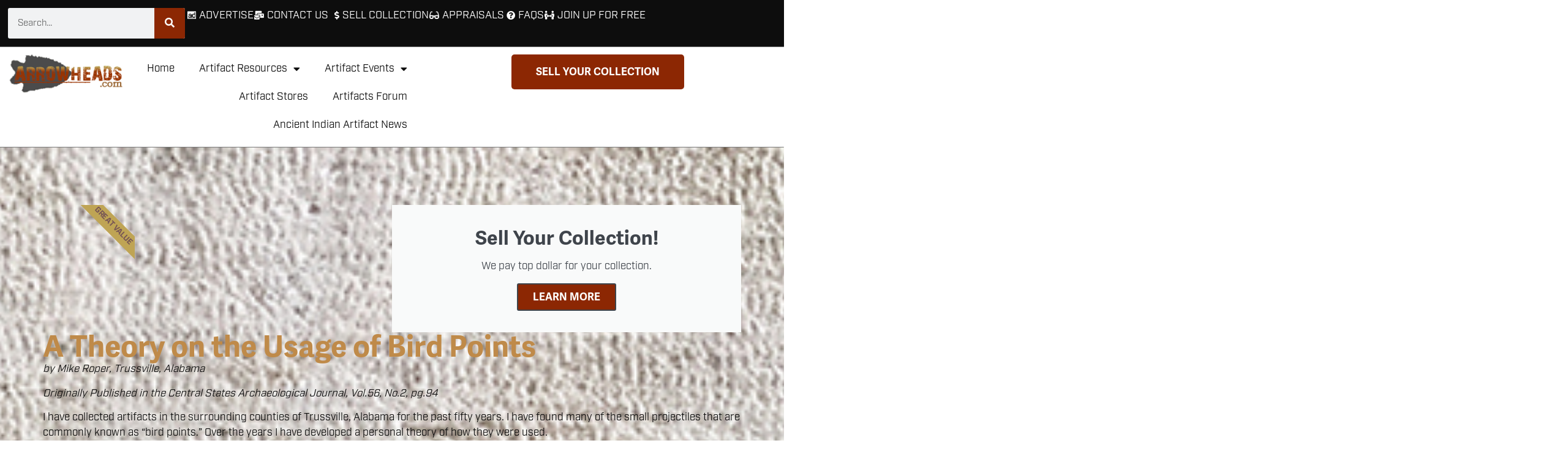

--- FILE ---
content_type: text/html; charset=UTF-8
request_url: https://arrowheads.com/a-theory-on-the-usage-of-bird-points/
body_size: 17857
content:
<!doctype html>
<html dir="ltr" lang="en-US" prefix="og: https://ogp.me/ns#">
<head>
	<meta charset="UTF-8">
	<meta name="viewport" content="width=device-width, initial-scale=1">
	<link rel="profile" href="https://gmpg.org/xfn/11">
	<title>A Theory on the Usage of Bird Points - Arrowheads.com</title>

		<!-- All in One SEO Pro 4.8.0 - aioseo.com -->
	<meta name="description" content="by Mike Roper, Trussville, Alabama Originally Published in the Central States Archaeological Journal, Vol.56, No.2, pg.94 I have collected artifacts in the surround­ing counties of Trussville, Alabama for the past fifty years. I have found many of the small projectiles that are commonly known as &quot;bird points.&quot; Over the years I have developed a personal" />
	<meta name="robots" content="max-image-preview:large" />
	<meta name="author" content="tkxkuugb-ca"/>
	<meta name="yandex-verification" content="fe953615a0788170" />
	<link rel="canonical" href="https://arrowheads.com/a-theory-on-the-usage-of-bird-points/" />
	<meta name="generator" content="All in One SEO Pro (AIOSEO) 4.8.0" />
		<meta property="og:locale" content="en_US" />
		<meta property="og:site_name" content="Arrowheads.com -" />
		<meta property="og:type" content="article" />
		<meta property="og:title" content="A Theory on the Usage of Bird Points - Arrowheads.com" />
		<meta property="og:description" content="by Mike Roper, Trussville, Alabama Originally Published in the Central States Archaeological Journal, Vol.56, No.2, pg.94 I have collected artifacts in the surround­ing counties of Trussville, Alabama for the past fifty years. I have found many of the small projectiles that are commonly known as &quot;bird points.&quot; Over the years I have developed a personal" />
		<meta property="og:url" content="https://arrowheads.com/a-theory-on-the-usage-of-bird-points/" />
		<meta property="og:image" content="https://arrowheads.com/wp-content/uploads/2023/01/DJHPTPER.Logo1_.png" />
		<meta property="og:image:secure_url" content="https://arrowheads.com/wp-content/uploads/2023/01/DJHPTPER.Logo1_.png" />
		<meta property="og:image:width" content="219" />
		<meta property="og:image:height" content="81" />
		<meta property="article:published_time" content="2023-01-28T14:17:56+00:00" />
		<meta property="article:modified_time" content="2023-06-06T15:02:28+00:00" />
		<meta property="article:publisher" content="https://www.facebook.com/people/Arrowheadscom-Official-Fan-Page/100057636782537/" />
		<meta name="twitter:card" content="summary_large_image" />
		<meta name="twitter:title" content="A Theory on the Usage of Bird Points - Arrowheads.com" />
		<meta name="twitter:description" content="by Mike Roper, Trussville, Alabama Originally Published in the Central States Archaeological Journal, Vol.56, No.2, pg.94 I have collected artifacts in the surround­ing counties of Trussville, Alabama for the past fifty years. I have found many of the small projectiles that are commonly known as &quot;bird points.&quot; Over the years I have developed a personal" />
		<meta name="twitter:image" content="https://arrowheads.com/wp-content/uploads/2023/01/DJHPTPER.Logo1_.png" />
		<script type="application/ld+json" class="aioseo-schema">
			{"@context":"https:\/\/schema.org","@graph":[{"@type":"BlogPosting","@id":"https:\/\/arrowheads.com\/a-theory-on-the-usage-of-bird-points\/#blogposting","name":"A Theory on the Usage of Bird Points - Arrowheads.com","headline":"A Theory on the Usage of Bird Points","author":{"@id":"https:\/\/arrowheads.com\/author\/tkxkuugb-ca\/#author"},"publisher":{"@id":"https:\/\/arrowheads.com\/#organization"},"image":{"@type":"ImageObject","url":"https:\/\/arrowheads.com\/wp-content\/uploads\/2023\/06\/birds2.jpg","@id":"https:\/\/arrowheads.com\/a-theory-on-the-usage-of-bird-points\/#articleImage","width":797,"height":786},"datePublished":"2023-01-28T14:17:56-05:00","dateModified":"2023-06-06T15:02:28-04:00","inLanguage":"en-US","mainEntityOfPage":{"@id":"https:\/\/arrowheads.com\/a-theory-on-the-usage-of-bird-points\/#webpage"},"isPartOf":{"@id":"https:\/\/arrowheads.com\/a-theory-on-the-usage-of-bird-points\/#webpage"},"articleSection":"Flint Projectiles and Knives"},{"@type":"BreadcrumbList","@id":"https:\/\/arrowheads.com\/a-theory-on-the-usage-of-bird-points\/#breadcrumblist","itemListElement":[{"@type":"ListItem","@id":"https:\/\/arrowheads.com\/#listItem","position":1,"name":"Home","item":"https:\/\/arrowheads.com\/","nextItem":{"@type":"ListItem","@id":"https:\/\/arrowheads.com\/a-theory-on-the-usage-of-bird-points\/#listItem","name":"A Theory on the Usage of Bird Points"}},{"@type":"ListItem","@id":"https:\/\/arrowheads.com\/a-theory-on-the-usage-of-bird-points\/#listItem","position":2,"name":"A Theory on the Usage of Bird Points","previousItem":{"@type":"ListItem","@id":"https:\/\/arrowheads.com\/#listItem","name":"Home"}}]},{"@type":"Organization","@id":"https:\/\/arrowheads.com\/#organization","name":"Arrowheads.com","url":"https:\/\/arrowheads.com\/","telephone":"+16628168187","logo":{"@type":"ImageObject","url":"https:\/\/arrowheads.com\/wp-content\/uploads\/2023\/01\/DJHPTPER.Logo1_.png","@id":"https:\/\/arrowheads.com\/a-theory-on-the-usage-of-bird-points\/#organizationLogo","width":219,"height":81},"image":{"@id":"https:\/\/arrowheads.com\/a-theory-on-the-usage-of-bird-points\/#organizationLogo"},"sameAs":["https:\/\/www.facebook.com\/people\/Arrowheadscom-Official-Fan-Page\/100057636782537\/"]},{"@type":"Person","@id":"https:\/\/arrowheads.com\/author\/tkxkuugb-ca\/#author","url":"https:\/\/arrowheads.com\/author\/tkxkuugb-ca\/","name":"tkxkuugb-ca"},{"@type":"WebPage","@id":"https:\/\/arrowheads.com\/a-theory-on-the-usage-of-bird-points\/#webpage","url":"https:\/\/arrowheads.com\/a-theory-on-the-usage-of-bird-points\/","name":"A Theory on the Usage of Bird Points - Arrowheads.com","description":"by Mike Roper, Trussville, Alabama Originally Published in the Central States Archaeological Journal, Vol.56, No.2, pg.94 I have collected artifacts in the surround\u00ading counties of Trussville, Alabama for the past fifty years. I have found many of the small projectiles that are commonly known as \"bird points.\" Over the years I have developed a personal","inLanguage":"en-US","isPartOf":{"@id":"https:\/\/arrowheads.com\/#website"},"breadcrumb":{"@id":"https:\/\/arrowheads.com\/a-theory-on-the-usage-of-bird-points\/#breadcrumblist"},"author":{"@id":"https:\/\/arrowheads.com\/author\/tkxkuugb-ca\/#author"},"creator":{"@id":"https:\/\/arrowheads.com\/author\/tkxkuugb-ca\/#author"},"datePublished":"2023-01-28T14:17:56-05:00","dateModified":"2023-06-06T15:02:28-04:00"},{"@type":"WebSite","@id":"https:\/\/arrowheads.com\/#website","url":"https:\/\/arrowheads.com\/","name":"Arrowheads","inLanguage":"en-US","publisher":{"@id":"https:\/\/arrowheads.com\/#organization"}}]}
		</script>
		<!-- All in One SEO Pro -->

<link rel='dns-prefetch' href='//www.google.com' />
<link rel='dns-prefetch' href='//www.googletagmanager.com' />
<link rel="alternate" type="application/rss+xml" title="Arrowheads.com &raquo; Feed" href="https://arrowheads.com/feed/" />
<link rel="alternate" type="application/rss+xml" title="Arrowheads.com &raquo; Comments Feed" href="https://arrowheads.com/comments/feed/" />
<link rel="alternate" type="text/calendar" title="Arrowheads.com &raquo; iCal Feed" href="https://arrowheads.com/events/?ical=1" />
<link rel="alternate" title="oEmbed (JSON)" type="application/json+oembed" href="https://arrowheads.com/wp-json/oembed/1.0/embed?url=https%3A%2F%2Farrowheads.com%2Fa-theory-on-the-usage-of-bird-points%2F" />
<link rel="alternate" title="oEmbed (XML)" type="text/xml+oembed" href="https://arrowheads.com/wp-json/oembed/1.0/embed?url=https%3A%2F%2Farrowheads.com%2Fa-theory-on-the-usage-of-bird-points%2F&#038;format=xml" />
<link rel="stylesheet" type="text/css" href="https://use.typekit.net/nqj4dmz.css"><style id='wp-img-auto-sizes-contain-inline-css'>
img:is([sizes=auto i],[sizes^="auto," i]){contain-intrinsic-size:3000px 1500px}
/*# sourceURL=wp-img-auto-sizes-contain-inline-css */
</style>
<link rel='stylesheet' id='tribe-events-pro-mini-calendar-block-styles-css' href='https://arrowheads.com/wp-content/plugins/events-calendar-pro/build/css/tribe-events-pro-mini-calendar-block.css?ver=7.7.12' media='all' />
<link rel='stylesheet' id='tec-variables-skeleton-css' href='https://arrowheads.com/wp-content/plugins/the-events-calendar/common/build/css/variables-skeleton.css?ver=6.10.1' media='all' />
<link rel='stylesheet' id='tec-variables-full-css' href='https://arrowheads.com/wp-content/plugins/the-events-calendar/common/build/css/variables-full.css?ver=6.10.1' media='all' />
<link rel='stylesheet' id='tribe-events-v2-virtual-single-block-css' href='https://arrowheads.com/wp-content/plugins/events-calendar-pro/build/css/events-virtual-single-block.css?ver=7.7.12' media='all' />
<style id='wp-emoji-styles-inline-css'>

	img.wp-smiley, img.emoji {
		display: inline !important;
		border: none !important;
		box-shadow: none !important;
		height: 1em !important;
		width: 1em !important;
		margin: 0 0.07em !important;
		vertical-align: -0.1em !important;
		background: none !important;
		padding: 0 !important;
	}
/*# sourceURL=wp-emoji-styles-inline-css */
</style>
<link rel='stylesheet' id='wp-block-library-css' href='https://arrowheads.com/wp-includes/css/dist/block-library/style.min.css?ver=6.9' media='all' />
<style id='feedzy-rss-feeds-loop-style-inline-css'>
.wp-block-feedzy-rss-feeds-loop{display:grid;gap:24px;grid-template-columns:repeat(1,1fr)}@media(min-width:782px){.wp-block-feedzy-rss-feeds-loop.feedzy-loop-columns-2,.wp-block-feedzy-rss-feeds-loop.feedzy-loop-columns-3,.wp-block-feedzy-rss-feeds-loop.feedzy-loop-columns-4,.wp-block-feedzy-rss-feeds-loop.feedzy-loop-columns-5{grid-template-columns:repeat(2,1fr)}}@media(min-width:960px){.wp-block-feedzy-rss-feeds-loop.feedzy-loop-columns-2{grid-template-columns:repeat(2,1fr)}.wp-block-feedzy-rss-feeds-loop.feedzy-loop-columns-3{grid-template-columns:repeat(3,1fr)}.wp-block-feedzy-rss-feeds-loop.feedzy-loop-columns-4{grid-template-columns:repeat(4,1fr)}.wp-block-feedzy-rss-feeds-loop.feedzy-loop-columns-5{grid-template-columns:repeat(5,1fr)}}.wp-block-feedzy-rss-feeds-loop .wp-block-image.is-style-rounded img{border-radius:9999px}.wp-block-feedzy-rss-feeds-loop .wp-block-image:has(:is(img:not([src]),img[src=""])){display:none}

/*# sourceURL=https://arrowheads.com/wp-content/plugins/feedzy-rss-feeds/build/loop/style-index.css */
</style>
<style id='pdfemb-pdf-embedder-viewer-style-inline-css'>
.wp-block-pdfemb-pdf-embedder-viewer{max-width:none}

/*# sourceURL=https://arrowheads.com/wp-content/plugins/pdf-embedder/block/build/style-index.css */
</style>
<style id='global-styles-inline-css'>
:root{--wp--preset--aspect-ratio--square: 1;--wp--preset--aspect-ratio--4-3: 4/3;--wp--preset--aspect-ratio--3-4: 3/4;--wp--preset--aspect-ratio--3-2: 3/2;--wp--preset--aspect-ratio--2-3: 2/3;--wp--preset--aspect-ratio--16-9: 16/9;--wp--preset--aspect-ratio--9-16: 9/16;--wp--preset--color--black: #000000;--wp--preset--color--cyan-bluish-gray: #abb8c3;--wp--preset--color--white: #ffffff;--wp--preset--color--pale-pink: #f78da7;--wp--preset--color--vivid-red: #cf2e2e;--wp--preset--color--luminous-vivid-orange: #ff6900;--wp--preset--color--luminous-vivid-amber: #fcb900;--wp--preset--color--light-green-cyan: #7bdcb5;--wp--preset--color--vivid-green-cyan: #00d084;--wp--preset--color--pale-cyan-blue: #8ed1fc;--wp--preset--color--vivid-cyan-blue: #0693e3;--wp--preset--color--vivid-purple: #9b51e0;--wp--preset--gradient--vivid-cyan-blue-to-vivid-purple: linear-gradient(135deg,rgb(6,147,227) 0%,rgb(155,81,224) 100%);--wp--preset--gradient--light-green-cyan-to-vivid-green-cyan: linear-gradient(135deg,rgb(122,220,180) 0%,rgb(0,208,130) 100%);--wp--preset--gradient--luminous-vivid-amber-to-luminous-vivid-orange: linear-gradient(135deg,rgb(252,185,0) 0%,rgb(255,105,0) 100%);--wp--preset--gradient--luminous-vivid-orange-to-vivid-red: linear-gradient(135deg,rgb(255,105,0) 0%,rgb(207,46,46) 100%);--wp--preset--gradient--very-light-gray-to-cyan-bluish-gray: linear-gradient(135deg,rgb(238,238,238) 0%,rgb(169,184,195) 100%);--wp--preset--gradient--cool-to-warm-spectrum: linear-gradient(135deg,rgb(74,234,220) 0%,rgb(151,120,209) 20%,rgb(207,42,186) 40%,rgb(238,44,130) 60%,rgb(251,105,98) 80%,rgb(254,248,76) 100%);--wp--preset--gradient--blush-light-purple: linear-gradient(135deg,rgb(255,206,236) 0%,rgb(152,150,240) 100%);--wp--preset--gradient--blush-bordeaux: linear-gradient(135deg,rgb(254,205,165) 0%,rgb(254,45,45) 50%,rgb(107,0,62) 100%);--wp--preset--gradient--luminous-dusk: linear-gradient(135deg,rgb(255,203,112) 0%,rgb(199,81,192) 50%,rgb(65,88,208) 100%);--wp--preset--gradient--pale-ocean: linear-gradient(135deg,rgb(255,245,203) 0%,rgb(182,227,212) 50%,rgb(51,167,181) 100%);--wp--preset--gradient--electric-grass: linear-gradient(135deg,rgb(202,248,128) 0%,rgb(113,206,126) 100%);--wp--preset--gradient--midnight: linear-gradient(135deg,rgb(2,3,129) 0%,rgb(40,116,252) 100%);--wp--preset--font-size--small: 13px;--wp--preset--font-size--medium: 20px;--wp--preset--font-size--large: 36px;--wp--preset--font-size--x-large: 42px;--wp--preset--spacing--20: 0.44rem;--wp--preset--spacing--30: 0.67rem;--wp--preset--spacing--40: 1rem;--wp--preset--spacing--50: 1.5rem;--wp--preset--spacing--60: 2.25rem;--wp--preset--spacing--70: 3.38rem;--wp--preset--spacing--80: 5.06rem;--wp--preset--shadow--natural: 6px 6px 9px rgba(0, 0, 0, 0.2);--wp--preset--shadow--deep: 12px 12px 50px rgba(0, 0, 0, 0.4);--wp--preset--shadow--sharp: 6px 6px 0px rgba(0, 0, 0, 0.2);--wp--preset--shadow--outlined: 6px 6px 0px -3px rgb(255, 255, 255), 6px 6px rgb(0, 0, 0);--wp--preset--shadow--crisp: 6px 6px 0px rgb(0, 0, 0);}:root { --wp--style--global--content-size: 800px;--wp--style--global--wide-size: 1200px; }:where(body) { margin: 0; }.wp-site-blocks > .alignleft { float: left; margin-right: 2em; }.wp-site-blocks > .alignright { float: right; margin-left: 2em; }.wp-site-blocks > .aligncenter { justify-content: center; margin-left: auto; margin-right: auto; }:where(.wp-site-blocks) > * { margin-block-start: 24px; margin-block-end: 0; }:where(.wp-site-blocks) > :first-child { margin-block-start: 0; }:where(.wp-site-blocks) > :last-child { margin-block-end: 0; }:root { --wp--style--block-gap: 24px; }:root :where(.is-layout-flow) > :first-child{margin-block-start: 0;}:root :where(.is-layout-flow) > :last-child{margin-block-end: 0;}:root :where(.is-layout-flow) > *{margin-block-start: 24px;margin-block-end: 0;}:root :where(.is-layout-constrained) > :first-child{margin-block-start: 0;}:root :where(.is-layout-constrained) > :last-child{margin-block-end: 0;}:root :where(.is-layout-constrained) > *{margin-block-start: 24px;margin-block-end: 0;}:root :where(.is-layout-flex){gap: 24px;}:root :where(.is-layout-grid){gap: 24px;}.is-layout-flow > .alignleft{float: left;margin-inline-start: 0;margin-inline-end: 2em;}.is-layout-flow > .alignright{float: right;margin-inline-start: 2em;margin-inline-end: 0;}.is-layout-flow > .aligncenter{margin-left: auto !important;margin-right: auto !important;}.is-layout-constrained > .alignleft{float: left;margin-inline-start: 0;margin-inline-end: 2em;}.is-layout-constrained > .alignright{float: right;margin-inline-start: 2em;margin-inline-end: 0;}.is-layout-constrained > .aligncenter{margin-left: auto !important;margin-right: auto !important;}.is-layout-constrained > :where(:not(.alignleft):not(.alignright):not(.alignfull)){max-width: var(--wp--style--global--content-size);margin-left: auto !important;margin-right: auto !important;}.is-layout-constrained > .alignwide{max-width: var(--wp--style--global--wide-size);}body .is-layout-flex{display: flex;}.is-layout-flex{flex-wrap: wrap;align-items: center;}.is-layout-flex > :is(*, div){margin: 0;}body .is-layout-grid{display: grid;}.is-layout-grid > :is(*, div){margin: 0;}body{padding-top: 0px;padding-right: 0px;padding-bottom: 0px;padding-left: 0px;}a:where(:not(.wp-element-button)){text-decoration: underline;}:root :where(.wp-element-button, .wp-block-button__link){background-color: #32373c;border-width: 0;color: #fff;font-family: inherit;font-size: inherit;font-style: inherit;font-weight: inherit;letter-spacing: inherit;line-height: inherit;padding-top: calc(0.667em + 2px);padding-right: calc(1.333em + 2px);padding-bottom: calc(0.667em + 2px);padding-left: calc(1.333em + 2px);text-decoration: none;text-transform: inherit;}.has-black-color{color: var(--wp--preset--color--black) !important;}.has-cyan-bluish-gray-color{color: var(--wp--preset--color--cyan-bluish-gray) !important;}.has-white-color{color: var(--wp--preset--color--white) !important;}.has-pale-pink-color{color: var(--wp--preset--color--pale-pink) !important;}.has-vivid-red-color{color: var(--wp--preset--color--vivid-red) !important;}.has-luminous-vivid-orange-color{color: var(--wp--preset--color--luminous-vivid-orange) !important;}.has-luminous-vivid-amber-color{color: var(--wp--preset--color--luminous-vivid-amber) !important;}.has-light-green-cyan-color{color: var(--wp--preset--color--light-green-cyan) !important;}.has-vivid-green-cyan-color{color: var(--wp--preset--color--vivid-green-cyan) !important;}.has-pale-cyan-blue-color{color: var(--wp--preset--color--pale-cyan-blue) !important;}.has-vivid-cyan-blue-color{color: var(--wp--preset--color--vivid-cyan-blue) !important;}.has-vivid-purple-color{color: var(--wp--preset--color--vivid-purple) !important;}.has-black-background-color{background-color: var(--wp--preset--color--black) !important;}.has-cyan-bluish-gray-background-color{background-color: var(--wp--preset--color--cyan-bluish-gray) !important;}.has-white-background-color{background-color: var(--wp--preset--color--white) !important;}.has-pale-pink-background-color{background-color: var(--wp--preset--color--pale-pink) !important;}.has-vivid-red-background-color{background-color: var(--wp--preset--color--vivid-red) !important;}.has-luminous-vivid-orange-background-color{background-color: var(--wp--preset--color--luminous-vivid-orange) !important;}.has-luminous-vivid-amber-background-color{background-color: var(--wp--preset--color--luminous-vivid-amber) !important;}.has-light-green-cyan-background-color{background-color: var(--wp--preset--color--light-green-cyan) !important;}.has-vivid-green-cyan-background-color{background-color: var(--wp--preset--color--vivid-green-cyan) !important;}.has-pale-cyan-blue-background-color{background-color: var(--wp--preset--color--pale-cyan-blue) !important;}.has-vivid-cyan-blue-background-color{background-color: var(--wp--preset--color--vivid-cyan-blue) !important;}.has-vivid-purple-background-color{background-color: var(--wp--preset--color--vivid-purple) !important;}.has-black-border-color{border-color: var(--wp--preset--color--black) !important;}.has-cyan-bluish-gray-border-color{border-color: var(--wp--preset--color--cyan-bluish-gray) !important;}.has-white-border-color{border-color: var(--wp--preset--color--white) !important;}.has-pale-pink-border-color{border-color: var(--wp--preset--color--pale-pink) !important;}.has-vivid-red-border-color{border-color: var(--wp--preset--color--vivid-red) !important;}.has-luminous-vivid-orange-border-color{border-color: var(--wp--preset--color--luminous-vivid-orange) !important;}.has-luminous-vivid-amber-border-color{border-color: var(--wp--preset--color--luminous-vivid-amber) !important;}.has-light-green-cyan-border-color{border-color: var(--wp--preset--color--light-green-cyan) !important;}.has-vivid-green-cyan-border-color{border-color: var(--wp--preset--color--vivid-green-cyan) !important;}.has-pale-cyan-blue-border-color{border-color: var(--wp--preset--color--pale-cyan-blue) !important;}.has-vivid-cyan-blue-border-color{border-color: var(--wp--preset--color--vivid-cyan-blue) !important;}.has-vivid-purple-border-color{border-color: var(--wp--preset--color--vivid-purple) !important;}.has-vivid-cyan-blue-to-vivid-purple-gradient-background{background: var(--wp--preset--gradient--vivid-cyan-blue-to-vivid-purple) !important;}.has-light-green-cyan-to-vivid-green-cyan-gradient-background{background: var(--wp--preset--gradient--light-green-cyan-to-vivid-green-cyan) !important;}.has-luminous-vivid-amber-to-luminous-vivid-orange-gradient-background{background: var(--wp--preset--gradient--luminous-vivid-amber-to-luminous-vivid-orange) !important;}.has-luminous-vivid-orange-to-vivid-red-gradient-background{background: var(--wp--preset--gradient--luminous-vivid-orange-to-vivid-red) !important;}.has-very-light-gray-to-cyan-bluish-gray-gradient-background{background: var(--wp--preset--gradient--very-light-gray-to-cyan-bluish-gray) !important;}.has-cool-to-warm-spectrum-gradient-background{background: var(--wp--preset--gradient--cool-to-warm-spectrum) !important;}.has-blush-light-purple-gradient-background{background: var(--wp--preset--gradient--blush-light-purple) !important;}.has-blush-bordeaux-gradient-background{background: var(--wp--preset--gradient--blush-bordeaux) !important;}.has-luminous-dusk-gradient-background{background: var(--wp--preset--gradient--luminous-dusk) !important;}.has-pale-ocean-gradient-background{background: var(--wp--preset--gradient--pale-ocean) !important;}.has-electric-grass-gradient-background{background: var(--wp--preset--gradient--electric-grass) !important;}.has-midnight-gradient-background{background: var(--wp--preset--gradient--midnight) !important;}.has-small-font-size{font-size: var(--wp--preset--font-size--small) !important;}.has-medium-font-size{font-size: var(--wp--preset--font-size--medium) !important;}.has-large-font-size{font-size: var(--wp--preset--font-size--large) !important;}.has-x-large-font-size{font-size: var(--wp--preset--font-size--x-large) !important;}
:root :where(.wp-block-pullquote){font-size: 1.5em;line-height: 1.6;}
/*# sourceURL=global-styles-inline-css */
</style>
<link rel='stylesheet' id='tribe-events-v2-single-skeleton-css' href='https://arrowheads.com/wp-content/plugins/the-events-calendar/build/css/tribe-events-single-skeleton.css?ver=6.15.14' media='all' />
<link rel='stylesheet' id='tribe-events-v2-single-skeleton-full-css' href='https://arrowheads.com/wp-content/plugins/the-events-calendar/build/css/tribe-events-single-full.css?ver=6.15.14' media='all' />
<link rel='stylesheet' id='tec-events-elementor-widgets-base-styles-css' href='https://arrowheads.com/wp-content/plugins/the-events-calendar/build/css/integrations/plugins/elementor/widgets/widget-base.css?ver=6.15.14' media='all' />
<link rel='stylesheet' id='hello-elementor-css' href='https://arrowheads.com/wp-content/themes/hello-elementor/assets/css/reset.css?ver=3.4.4' media='all' />
<link rel='stylesheet' id='hello-elementor-theme-style-css' href='https://arrowheads.com/wp-content/themes/hello-elementor/assets/css/theme.css?ver=3.4.4' media='all' />
<link rel='stylesheet' id='hello-elementor-header-footer-css' href='https://arrowheads.com/wp-content/themes/hello-elementor/assets/css/header-footer.css?ver=3.4.4' media='all' />
<link rel='stylesheet' id='elementor-frontend-css' href='https://arrowheads.com/wp-content/plugins/elementor/assets/css/frontend.min.css?ver=3.34.3' media='all' />
<link rel='stylesheet' id='elementor-post-5-css' href='https://arrowheads.com/wp-content/uploads/elementor/css/post-5.css?ver=1769490443' media='all' />
<link rel='stylesheet' id='widget-search-form-css' href='https://arrowheads.com/wp-content/plugins/elementor-pro/assets/css/widget-search-form.min.css?ver=3.34.3' media='all' />
<link rel='stylesheet' id='elementor-icons-shared-0-css' href='https://arrowheads.com/wp-content/plugins/elementor/assets/lib/font-awesome/css/fontawesome.min.css?ver=5.15.3' media='all' />
<link rel='stylesheet' id='elementor-icons-fa-solid-css' href='https://arrowheads.com/wp-content/plugins/elementor/assets/lib/font-awesome/css/solid.min.css?ver=5.15.3' media='all' />
<link rel='stylesheet' id='widget-icon-list-css' href='https://arrowheads.com/wp-content/plugins/elementor/assets/css/widget-icon-list.min.css?ver=3.34.3' media='all' />
<link rel='stylesheet' id='widget-image-css' href='https://arrowheads.com/wp-content/plugins/elementor/assets/css/widget-image.min.css?ver=3.34.3' media='all' />
<link rel='stylesheet' id='widget-nav-menu-css' href='https://arrowheads.com/wp-content/plugins/elementor-pro/assets/css/widget-nav-menu.min.css?ver=3.34.3' media='all' />
<link rel='stylesheet' id='e-animation-shrink-css' href='https://arrowheads.com/wp-content/plugins/elementor/assets/lib/animations/styles/e-animation-shrink.min.css?ver=3.34.3' media='all' />
<link rel='stylesheet' id='e-animation-zoomInRight-css' href='https://arrowheads.com/wp-content/plugins/elementor/assets/lib/animations/styles/zoomInRight.min.css?ver=3.34.3' media='all' />
<link rel='stylesheet' id='e-ribbon-css' href='https://arrowheads.com/wp-content/plugins/elementor-pro/assets/css/conditionals/ribbon.min.css?ver=3.34.3' media='all' />
<link rel='stylesheet' id='widget-call-to-action-css' href='https://arrowheads.com/wp-content/plugins/elementor-pro/assets/css/widget-call-to-action.min.css?ver=3.34.3' media='all' />
<link rel='stylesheet' id='e-transitions-css' href='https://arrowheads.com/wp-content/plugins/elementor-pro/assets/css/conditionals/transitions.min.css?ver=3.34.3' media='all' />
<link rel='stylesheet' id='widget-spacer-css' href='https://arrowheads.com/wp-content/plugins/elementor/assets/css/widget-spacer.min.css?ver=3.34.3' media='all' />
<link rel='stylesheet' id='widget-heading-css' href='https://arrowheads.com/wp-content/plugins/elementor/assets/css/widget-heading.min.css?ver=3.34.3' media='all' />
<link rel='stylesheet' id='feedzy-rss-feeds-elementor-css' href='https://arrowheads.com/wp-content/plugins/feedzy-rss-feeds/css/feedzy-rss-feeds.css?ver=1' media='all' />
<link rel='stylesheet' id='elementor-icons-css' href='https://arrowheads.com/wp-content/plugins/elementor/assets/lib/eicons/css/elementor-icons.min.css?ver=5.46.0' media='all' />
<link rel='stylesheet' id='elementor-post-38-css' href='https://arrowheads.com/wp-content/uploads/elementor/css/post-38.css?ver=1769490443' media='all' />
<link rel='stylesheet' id='elementor-post-846-css' href='https://arrowheads.com/wp-content/uploads/elementor/css/post-846.css?ver=1769490443' media='all' />
<link rel='stylesheet' id='elementor-post-26-css' href='https://arrowheads.com/wp-content/uploads/elementor/css/post-26.css?ver=1769490845' media='all' />
<link rel='stylesheet' id='elementor-gf-local-roboto-css' href='https://arrowheads.com/wp-content/uploads/elementor/google-fonts/css/roboto.css?ver=1742231320' media='all' />
<link rel='stylesheet' id='elementor-gf-local-robotoslab-css' href='https://arrowheads.com/wp-content/uploads/elementor/google-fonts/css/robotoslab.css?ver=1742231352' media='all' />
<link rel='stylesheet' id='elementor-icons-fa-brands-css' href='https://arrowheads.com/wp-content/plugins/elementor/assets/lib/font-awesome/css/brands.min.css?ver=5.15.3' media='all' />
<script src="https://arrowheads.com/wp-includes/js/jquery/jquery.min.js?ver=3.7.1" id="jquery-core-js"></script>
<script src="https://arrowheads.com/wp-includes/js/jquery/jquery-migrate.min.js?ver=3.4.1" id="jquery-migrate-js"></script>
<link rel="https://api.w.org/" href="https://arrowheads.com/wp-json/" /><link rel="alternate" title="JSON" type="application/json" href="https://arrowheads.com/wp-json/wp/v2/posts/160" /><link rel="EditURI" type="application/rsd+xml" title="RSD" href="https://arrowheads.com/xmlrpc.php?rsd" />
<meta name="generator" content="WordPress 6.9" />
<link rel='shortlink' href='https://arrowheads.com/?p=160' />

<!-- This site is using AdRotate Professional v5.15.4 to display their advertisements - https://ajdg.solutions/ -->
<!-- AdRotate CSS -->
<style type="text/css" media="screen">
	.g { margin:0px; padding:0px; overflow:hidden; line-height:1; zoom:1; }
	.g img { height:auto; }
	.g-col { position:relative; float:left; }
	.g-col:first-child { margin-left: 0; }
	.g-col:last-child { margin-right: 0; }
	.woocommerce-page .g, .bbpress-wrapper .g { margin: 20px auto; clear:both; }
	.g-1 { margin:0px 0px 0px 0px; width:100%; max-width:400px; height:100%; max-height:100px; }
	.g-2 { margin:0px 0px 0px 0px; width:100%; max-width:400px; height:100%; max-height:100px; }
	@media only screen and (max-width: 480px) {
		.g-col, .g-dyn, .g-single { width:100%; margin-left:0; margin-right:0; }
		.woocommerce-page .g, .bbpress-wrapper .g { margin: 10px auto; }
	}
</style>
<!-- /AdRotate CSS -->

<meta name="cdp-version" content="1.5.0" /><style type="text/css">
.feedzy-rss-link-icon:after {
	content: url("https://arrowheads.com/wp-content/plugins/feedzy-rss-feeds/img/external-link.png");
	margin-left: 3px;
}
</style>
		<meta name="generator" content="Site Kit by Google 1.171.0" /><meta name="tec-api-version" content="v1"><meta name="tec-api-origin" content="https://arrowheads.com"><link rel="alternate" href="https://arrowheads.com/wp-json/tribe/events/v1/" /><meta name="generator" content="Elementor 3.34.3; features: additional_custom_breakpoints; settings: css_print_method-external, google_font-enabled, font_display-swap">
			<style>
				.e-con.e-parent:nth-of-type(n+4):not(.e-lazyloaded):not(.e-no-lazyload),
				.e-con.e-parent:nth-of-type(n+4):not(.e-lazyloaded):not(.e-no-lazyload) * {
					background-image: none !important;
				}
				@media screen and (max-height: 1024px) {
					.e-con.e-parent:nth-of-type(n+3):not(.e-lazyloaded):not(.e-no-lazyload),
					.e-con.e-parent:nth-of-type(n+3):not(.e-lazyloaded):not(.e-no-lazyload) * {
						background-image: none !important;
					}
				}
				@media screen and (max-height: 640px) {
					.e-con.e-parent:nth-of-type(n+2):not(.e-lazyloaded):not(.e-no-lazyload),
					.e-con.e-parent:nth-of-type(n+2):not(.e-lazyloaded):not(.e-no-lazyload) * {
						background-image: none !important;
					}
				}
			</style>
			<link rel="icon" href="https://arrowheads.com/wp-content/uploads/2023/03/cropped-Untitled-1-150x150.jpg" sizes="32x32" />
<link rel="icon" href="https://arrowheads.com/wp-content/uploads/2023/03/cropped-Untitled-1-300x300.jpg" sizes="192x192" />
<link rel="apple-touch-icon" href="https://arrowheads.com/wp-content/uploads/2023/03/cropped-Untitled-1-300x300.jpg" />
<meta name="msapplication-TileImage" content="https://arrowheads.com/wp-content/uploads/2023/03/cropped-Untitled-1-300x300.jpg" />
		<style id="wp-custom-css">
			.tribe-js .alignwide {
margin: 0;
}		</style>
<script data-wpfc-render="false">var Wpfcll={s:[],osl:0,scroll:false,i:function(){Wpfcll.ss();window.addEventListener('load',function(){window.addEventListener("DOMSubtreeModified",function(e){Wpfcll.osl=Wpfcll.s.length;Wpfcll.ss();if(Wpfcll.s.length > Wpfcll.osl){Wpfcll.ls(false);}},false);Wpfcll.ls(true);});window.addEventListener('scroll',function(){Wpfcll.scroll=true;Wpfcll.ls(false);});window.addEventListener('resize',function(){Wpfcll.scroll=true;Wpfcll.ls(false);});window.addEventListener('click',function(){Wpfcll.scroll=true;Wpfcll.ls(false);});},c:function(e,pageload){var w=document.documentElement.clientHeight || body.clientHeight;var n=0;if(pageload){n=0;}else{n=(w > 800) ? 800:200;n=Wpfcll.scroll ? 800:n;}var er=e.getBoundingClientRect();var t=0;var p=e.parentNode ? e.parentNode:false;if(typeof p.getBoundingClientRect=="undefined"){var pr=false;}else{var pr=p.getBoundingClientRect();}if(er.x==0 && er.y==0){for(var i=0;i < 10;i++){if(p){if(pr.x==0 && pr.y==0){if(p.parentNode){p=p.parentNode;}if(typeof p.getBoundingClientRect=="undefined"){pr=false;}else{pr=p.getBoundingClientRect();}}else{t=pr.top;break;}}};}else{t=er.top;}if(w - t+n > 0){return true;}return false;},r:function(e,pageload){var s=this;var oc,ot;try{oc=e.getAttribute("data-wpfc-original-src");ot=e.getAttribute("data-wpfc-original-srcset");originalsizes=e.getAttribute("data-wpfc-original-sizes");if(s.c(e,pageload)){if(oc || ot){if(e.tagName=="DIV" || e.tagName=="A" || e.tagName=="SPAN"){e.style.backgroundImage="url("+oc+")";e.removeAttribute("data-wpfc-original-src");e.removeAttribute("data-wpfc-original-srcset");e.removeAttribute("onload");}else{if(oc){e.setAttribute('src',oc);}if(ot){e.setAttribute('srcset',ot);}if(originalsizes){e.setAttribute('sizes',originalsizes);}if(e.getAttribute("alt") && e.getAttribute("alt")=="blank"){e.removeAttribute("alt");}e.removeAttribute("data-wpfc-original-src");e.removeAttribute("data-wpfc-original-srcset");e.removeAttribute("data-wpfc-original-sizes");e.removeAttribute("onload");if(e.tagName=="IFRAME"){var y="https://www.youtube.com/embed/";if(navigator.userAgent.match(/\sEdge?\/\d/i)){e.setAttribute('src',e.getAttribute("src").replace(/.+\/templates\/youtube\.html\#/,y));}e.onload=function(){if(typeof window.jQuery !="undefined"){if(jQuery.fn.fitVids){jQuery(e).parent().fitVids({customSelector:"iframe[src]"});}}var s=e.getAttribute("src").match(/templates\/youtube\.html\#(.+)/);if(s){try{var i=e.contentDocument || e.contentWindow;if(i.location.href=="about:blank"){e.setAttribute('src',y+s[1]);}}catch(err){e.setAttribute('src',y+s[1]);}}}}}}else{if(e.tagName=="NOSCRIPT"){if(jQuery(e).attr("data-type")=="wpfc"){e.removeAttribute("data-type");jQuery(e).after(jQuery(e).text());}}}}}catch(error){console.log(error);console.log("==>",e);}},ss:function(){var i=Array.prototype.slice.call(document.getElementsByTagName("img"));var f=Array.prototype.slice.call(document.getElementsByTagName("iframe"));var d=Array.prototype.slice.call(document.getElementsByTagName("div"));var a=Array.prototype.slice.call(document.getElementsByTagName("a"));var s=Array.prototype.slice.call(document.getElementsByTagName("span"));var n=Array.prototype.slice.call(document.getElementsByTagName("noscript"));this.s=i.concat(f).concat(d).concat(a).concat(s).concat(n);},ls:function(pageload){var s=this;[].forEach.call(s.s,function(e,index){s.r(e,pageload);});}};document.addEventListener('DOMContentLoaded',function(){wpfci();});function wpfci(){Wpfcll.i();}</script>
</head>
<body data-rsssl=1 class="wp-singular post-template-default single single-post postid-160 single-format-standard wp-custom-logo wp-embed-responsive wp-theme-hello-elementor tribe-no-js hello-elementor-default elementor-default elementor-kit-5 elementor-page-26 tribe-theme-hello-elementor">


<a class="skip-link screen-reader-text" href="#content">Skip to content</a>

		<header data-elementor-type="header" data-elementor-id="38" class="elementor elementor-38 elementor-location-header" data-elementor-post-type="elementor_library">
			<div class="elementor-element elementor-element-66d4ea3 e-con-full e-flex e-con e-parent" data-id="66d4ea3" data-element_type="container" data-settings="{&quot;background_background&quot;:&quot;classic&quot;}">
				<div class="elementor-element elementor-element-de9a51d elementor-widget__width-initial elementor-widget-mobile__width-inherit elementor-search-form--skin-classic elementor-search-form--button-type-icon elementor-search-form--icon-search elementor-widget elementor-widget-search-form" data-id="de9a51d" data-element_type="widget" data-settings="{&quot;skin&quot;:&quot;classic&quot;}" data-widget_type="search-form.default">
				<div class="elementor-widget-container">
							<search role="search">
			<form class="elementor-search-form" action="https://arrowheads.com" method="get">
												<div class="elementor-search-form__container">
					<label class="elementor-screen-only" for="elementor-search-form-de9a51d">Search</label>

					
					<input id="elementor-search-form-de9a51d" placeholder="Search..." class="elementor-search-form__input" type="search" name="s" value="">
					
											<button class="elementor-search-form__submit" type="submit" aria-label="Search">
															<i aria-hidden="true" class="fas fa-search"></i>													</button>
					
									</div>
			</form>
		</search>
						</div>
				</div>
				<div class="elementor-element elementor-element-c9c3d33 elementor-icon-list--layout-inline elementor-align-end elementor-mobile-align-center elementor-widget__width-inherit elementor-list-item-link-full_width elementor-widget elementor-widget-icon-list" data-id="c9c3d33" data-element_type="widget" data-widget_type="icon-list.default">
				<div class="elementor-widget-container">
							<ul class="elementor-icon-list-items elementor-inline-items">
							<li class="elementor-icon-list-item elementor-inline-item">
											<a href="https://arrowheads.com/advertise/">

												<span class="elementor-icon-list-icon">
							<i aria-hidden="true" class="fab fa-adversal"></i>						</span>
										<span class="elementor-icon-list-text">ADVERTISE</span>
											</a>
									</li>
								<li class="elementor-icon-list-item elementor-inline-item">
											<a href="https://arrowheads.com/contact-us/">

												<span class="elementor-icon-list-icon">
							<i aria-hidden="true" class="fas fa-mail-bulk"></i>						</span>
										<span class="elementor-icon-list-text">CONTACT US</span>
											</a>
									</li>
								<li class="elementor-icon-list-item elementor-inline-item">
											<a href="https://arrowheads.com/we-buy-arrowheads/">

												<span class="elementor-icon-list-icon">
							<i aria-hidden="true" class="fas fa-dollar-sign"></i>						</span>
										<span class="elementor-icon-list-text">SELL COLLECTION</span>
											</a>
									</li>
								<li class="elementor-icon-list-item elementor-inline-item">
											<a href="https://arrowheads.com/arrowhead-and-artifact-appraisals/">

												<span class="elementor-icon-list-icon">
							<i aria-hidden="true" class="fas fa-glasses"></i>						</span>
										<span class="elementor-icon-list-text">APPRAISALS</span>
											</a>
									</li>
								<li class="elementor-icon-list-item elementor-inline-item">
											<a href="https://arrowheads.com/arrowhead-and-artifact-faqs/">

												<span class="elementor-icon-list-icon">
							<i aria-hidden="true" class="fas fa-question-circle"></i>						</span>
										<span class="elementor-icon-list-text">FAQS</span>
											</a>
									</li>
								<li class="elementor-icon-list-item elementor-inline-item">
											<a href="http://forums.arrowheads.com/register" target="_blank">

												<span class="elementor-icon-list-icon">
							<i aria-hidden="true" class="fas fa-people-arrows"></i>						</span>
										<span class="elementor-icon-list-text">JOIN UP FOR FREE</span>
											</a>
									</li>
						</ul>
						</div>
				</div>
				</div>
		<div class="elementor-element elementor-element-f738f37 e-con-full e-flex e-con e-parent" data-id="f738f37" data-element_type="container">
				<div class="elementor-element elementor-element-5c68754 elementor-widget__width-initial elementor-widget-mobile__width-inherit elementor-widget elementor-widget-theme-site-logo elementor-widget-image" data-id="5c68754" data-element_type="widget" data-widget_type="theme-site-logo.default">
				<div class="elementor-widget-container">
											<a href="https://arrowheads.com">
			<img onload="Wpfcll.r(this,true);" src="https://arrowheads.com/wp-content/plugins/wp-fastest-cache-premium/pro/images/blank.gif" loading="lazy" width="219" height="73" data-wpfc-original-src="https://arrowheads.com/wp-content/uploads/2023/01/cropped-DJHPTPER.Logo1_.png" class="attachment-full size-full wp-image-15" alt="blank" />				</a>
											</div>
				</div>
				<div class="elementor-element elementor-element-581285e elementor-widget-mobile__width-inherit elementor-nav-menu__align-end elementor-nav-menu--dropdown-tablet elementor-nav-menu__text-align-aside elementor-nav-menu--toggle elementor-nav-menu--burger elementor-widget elementor-widget-nav-menu" data-id="581285e" data-element_type="widget" data-settings="{&quot;layout&quot;:&quot;horizontal&quot;,&quot;submenu_icon&quot;:{&quot;value&quot;:&quot;&lt;i class=\&quot;fas fa-caret-down\&quot; aria-hidden=\&quot;true\&quot;&gt;&lt;\/i&gt;&quot;,&quot;library&quot;:&quot;fa-solid&quot;},&quot;toggle&quot;:&quot;burger&quot;}" data-widget_type="nav-menu.default">
				<div class="elementor-widget-container">
								<nav aria-label="Menu" class="elementor-nav-menu--main elementor-nav-menu__container elementor-nav-menu--layout-horizontal e--pointer-underline e--animation-fade">
				<ul id="menu-1-581285e" class="elementor-nav-menu"><li class="menu-item menu-item-type-post_type menu-item-object-page menu-item-home menu-item-1556"><a href="https://arrowheads.com/" class="elementor-item">Home</a></li>
<li class="menu-item menu-item-type-custom menu-item-object-custom menu-item-has-children menu-item-470"><a class="elementor-item">Artifact Resources</a>
<ul class="sub-menu elementor-nav-menu--dropdown">
	<li class="menu-item menu-item-type-post_type menu-item-object-page menu-item-628"><a href="https://arrowheads.com/american-indian-artifacts-genuine-or-reproduction/" class="elementor-sub-item">Ancient Indian Artifacts; Genuine or Reproduction?</a></li>
	<li class="menu-item menu-item-type-custom menu-item-object-custom menu-item-472"><a target="_blank" href="https://typology.arrowheads.com/" class="elementor-sub-item">Arrowhead Identification</a></li>
	<li class="menu-item menu-item-type-custom menu-item-object-custom menu-item-8968"><a href="https://arrowheads.com/artifact-restoration-services/" class="elementor-sub-item">Artifact Restoration Services</a></li>
	<li class="menu-item menu-item-type-post_type menu-item-object-page menu-item-658"><a href="https://arrowheads.com/bannerstones/" class="elementor-sub-item">Bannerstones</a></li>
	<li class="menu-item menu-item-type-post_type menu-item-object-page menu-item-621"><a href="https://arrowheads.com/indian-artifact-books-and-magazines/" class="elementor-sub-item">Indian Artifact Books and Magazines</a></li>
	<li class="menu-item menu-item-type-post_type menu-item-object-page menu-item-623"><a href="https://arrowheads.com/indian-arrowhead-collectors/" class="elementor-sub-item">Indian Arrowhead Collectors</a></li>
	<li class="menu-item menu-item-type-post_type menu-item-object-page menu-item-644"><a href="https://arrowheads.com/federal-and-state-regulations/" class="elementor-sub-item">Federal and State Regulations</a></li>
	<li class="menu-item menu-item-type-post_type menu-item-object-page menu-item-1558"><a href="https://arrowheads.com/flint-artifacts/" class="elementor-sub-item">Flint Artifacts</a></li>
	<li class="menu-item menu-item-type-post_type menu-item-object-page menu-item-1559"><a href="https://arrowheads.com/flint-time-periods/" class="elementor-sub-item">Flint Time Periods</a></li>
	<li class="menu-item menu-item-type-post_type menu-item-object-page menu-item-1560"><a href="https://arrowheads.com/hardstone-slate-artifacts/" class="elementor-sub-item">Hardstone &#038; Slate Artifacts</a></li>
	<li class="menu-item menu-item-type-post_type menu-item-object-page menu-item-1561"><a href="https://arrowheads.com/historic-era/" class="elementor-sub-item">Historic Era</a></li>
	<li class="menu-item menu-item-type-post_type menu-item-object-page menu-item-4504"><a href="https://arrowheads.com/how-much-is-your-arrowhead-worth-find-out-now/" class="elementor-sub-item">How Much is Your Arrowhead Worth? Find Out Now</a></li>
	<li class="menu-item menu-item-type-post_type menu-item-object-page menu-item-4503"><a href="https://arrowheads.com/how-to-determine-the-value-of-your-arrowheads/" class="elementor-sub-item">How to Determine the Value of Your Arrowheads</a></li>
	<li class="menu-item menu-item-type-custom menu-item-object-custom menu-item-646"><a target="_blank" href="https://www.wcl.american.edu/burial/" class="elementor-sub-item">Indian Burial Laws</a></li>
	<li class="menu-item menu-item-type-post_type menu-item-object-page menu-item-1562"><a href="https://arrowheads.com/inspection-equipment/" class="elementor-sub-item">Inspection Equipment</a></li>
	<li class="menu-item menu-item-type-post_type menu-item-object-page menu-item-1563"><a href="https://arrowheads.com/museums/" class="elementor-sub-item">Museums</a></li>
	<li class="menu-item menu-item-type-custom menu-item-object-custom menu-item-620"><a target="_blank" href="https://typology.arrowheads.com/" class="elementor-sub-item">Overstreet Identification Online Database</a></li>
	<li class="menu-item menu-item-type-post_type menu-item-object-page menu-item-1564"><a href="https://arrowheads.com/pottery/" class="elementor-sub-item">Pottery</a></li>
	<li class="menu-item menu-item-type-post_type menu-item-object-page menu-item-1565"><a href="https://arrowheads.com/videos/" class="elementor-sub-item">Videos</a></li>
</ul>
</li>
<li class="menu-item menu-item-type-custom menu-item-object-custom menu-item-has-children menu-item-2419"><a class="elementor-item">Artifact Events</a>
<ul class="sub-menu elementor-nav-menu--dropdown">
	<li class="menu-item menu-item-type-post_type menu-item-object-page menu-item-7189"><a href="https://arrowheads.com/submit-an-event/" class="elementor-sub-item">Submit An Event</a></li>
	<li class="menu-item menu-item-type-post_type menu-item-object-page menu-item-14414"><a href="https://arrowheads.com/events/" class="elementor-sub-item">Current Events</a></li>
	<li class="menu-item menu-item-type-custom menu-item-object-custom menu-item-7138"><a href="https://arrowheads.com/events/list/?eventDisplay=past" class="elementor-sub-item">See Past Events</a></li>
</ul>
</li>
<li class="menu-item menu-item-type-custom menu-item-object-custom menu-item-665"><a target="_blank" href="https://stores.arrowheads.com/" class="elementor-item">Artifact Stores</a></li>
<li class="menu-item menu-item-type-custom menu-item-object-custom menu-item-666"><a target="_blank" href="https://forums.arrowheads.com/" class="elementor-item">Artifacts Forum</a></li>
<li class="menu-item menu-item-type-post_type menu-item-object-page menu-item-10382"><a href="https://arrowheads.com/artifact-news/" class="elementor-item">Ancient Indian Artifact News</a></li>
</ul>			</nav>
					<div class="elementor-menu-toggle" role="button" tabindex="0" aria-label="Menu Toggle" aria-expanded="false">
			<span class="elementor-menu-toggle__icon--open"><svg xmlns="http://www.w3.org/2000/svg" xmlns:xlink="http://www.w3.org/1999/xlink" id="Layer_1" x="0px" y="0px" viewBox="0 0 300 200" style="enable-background:new 0 0 300 200;" xml:space="preserve"><style type="text/css">	.st0{font-family:'Industry-Bold';}	.st1{font-size:85.9177px;}</style><text transform="matrix(1 0 0 1 29.7503 89.749)" class="st0 st1">MENU</text><polygon points="151.11,120.82 183.72,120.82 167.41,149.06 151.11,177.3 134.8,149.06 118.5,120.82 "></polygon></svg></span><i aria-hidden="true" role="presentation" class="elementor-menu-toggle__icon--close eicon-close"></i>		</div>
					<nav class="elementor-nav-menu--dropdown elementor-nav-menu__container" aria-hidden="true">
				<ul id="menu-2-581285e" class="elementor-nav-menu"><li class="menu-item menu-item-type-post_type menu-item-object-page menu-item-home menu-item-1556"><a href="https://arrowheads.com/" class="elementor-item" tabindex="-1">Home</a></li>
<li class="menu-item menu-item-type-custom menu-item-object-custom menu-item-has-children menu-item-470"><a class="elementor-item" tabindex="-1">Artifact Resources</a>
<ul class="sub-menu elementor-nav-menu--dropdown">
	<li class="menu-item menu-item-type-post_type menu-item-object-page menu-item-628"><a href="https://arrowheads.com/american-indian-artifacts-genuine-or-reproduction/" class="elementor-sub-item" tabindex="-1">Ancient Indian Artifacts; Genuine or Reproduction?</a></li>
	<li class="menu-item menu-item-type-custom menu-item-object-custom menu-item-472"><a target="_blank" href="https://typology.arrowheads.com/" class="elementor-sub-item" tabindex="-1">Arrowhead Identification</a></li>
	<li class="menu-item menu-item-type-custom menu-item-object-custom menu-item-8968"><a href="https://arrowheads.com/artifact-restoration-services/" class="elementor-sub-item" tabindex="-1">Artifact Restoration Services</a></li>
	<li class="menu-item menu-item-type-post_type menu-item-object-page menu-item-658"><a href="https://arrowheads.com/bannerstones/" class="elementor-sub-item" tabindex="-1">Bannerstones</a></li>
	<li class="menu-item menu-item-type-post_type menu-item-object-page menu-item-621"><a href="https://arrowheads.com/indian-artifact-books-and-magazines/" class="elementor-sub-item" tabindex="-1">Indian Artifact Books and Magazines</a></li>
	<li class="menu-item menu-item-type-post_type menu-item-object-page menu-item-623"><a href="https://arrowheads.com/indian-arrowhead-collectors/" class="elementor-sub-item" tabindex="-1">Indian Arrowhead Collectors</a></li>
	<li class="menu-item menu-item-type-post_type menu-item-object-page menu-item-644"><a href="https://arrowheads.com/federal-and-state-regulations/" class="elementor-sub-item" tabindex="-1">Federal and State Regulations</a></li>
	<li class="menu-item menu-item-type-post_type menu-item-object-page menu-item-1558"><a href="https://arrowheads.com/flint-artifacts/" class="elementor-sub-item" tabindex="-1">Flint Artifacts</a></li>
	<li class="menu-item menu-item-type-post_type menu-item-object-page menu-item-1559"><a href="https://arrowheads.com/flint-time-periods/" class="elementor-sub-item" tabindex="-1">Flint Time Periods</a></li>
	<li class="menu-item menu-item-type-post_type menu-item-object-page menu-item-1560"><a href="https://arrowheads.com/hardstone-slate-artifacts/" class="elementor-sub-item" tabindex="-1">Hardstone &#038; Slate Artifacts</a></li>
	<li class="menu-item menu-item-type-post_type menu-item-object-page menu-item-1561"><a href="https://arrowheads.com/historic-era/" class="elementor-sub-item" tabindex="-1">Historic Era</a></li>
	<li class="menu-item menu-item-type-post_type menu-item-object-page menu-item-4504"><a href="https://arrowheads.com/how-much-is-your-arrowhead-worth-find-out-now/" class="elementor-sub-item" tabindex="-1">How Much is Your Arrowhead Worth? Find Out Now</a></li>
	<li class="menu-item menu-item-type-post_type menu-item-object-page menu-item-4503"><a href="https://arrowheads.com/how-to-determine-the-value-of-your-arrowheads/" class="elementor-sub-item" tabindex="-1">How to Determine the Value of Your Arrowheads</a></li>
	<li class="menu-item menu-item-type-custom menu-item-object-custom menu-item-646"><a target="_blank" href="https://www.wcl.american.edu/burial/" class="elementor-sub-item" tabindex="-1">Indian Burial Laws</a></li>
	<li class="menu-item menu-item-type-post_type menu-item-object-page menu-item-1562"><a href="https://arrowheads.com/inspection-equipment/" class="elementor-sub-item" tabindex="-1">Inspection Equipment</a></li>
	<li class="menu-item menu-item-type-post_type menu-item-object-page menu-item-1563"><a href="https://arrowheads.com/museums/" class="elementor-sub-item" tabindex="-1">Museums</a></li>
	<li class="menu-item menu-item-type-custom menu-item-object-custom menu-item-620"><a target="_blank" href="https://typology.arrowheads.com/" class="elementor-sub-item" tabindex="-1">Overstreet Identification Online Database</a></li>
	<li class="menu-item menu-item-type-post_type menu-item-object-page menu-item-1564"><a href="https://arrowheads.com/pottery/" class="elementor-sub-item" tabindex="-1">Pottery</a></li>
	<li class="menu-item menu-item-type-post_type menu-item-object-page menu-item-1565"><a href="https://arrowheads.com/videos/" class="elementor-sub-item" tabindex="-1">Videos</a></li>
</ul>
</li>
<li class="menu-item menu-item-type-custom menu-item-object-custom menu-item-has-children menu-item-2419"><a class="elementor-item" tabindex="-1">Artifact Events</a>
<ul class="sub-menu elementor-nav-menu--dropdown">
	<li class="menu-item menu-item-type-post_type menu-item-object-page menu-item-7189"><a href="https://arrowheads.com/submit-an-event/" class="elementor-sub-item" tabindex="-1">Submit An Event</a></li>
	<li class="menu-item menu-item-type-post_type menu-item-object-page menu-item-14414"><a href="https://arrowheads.com/events/" class="elementor-sub-item" tabindex="-1">Current Events</a></li>
	<li class="menu-item menu-item-type-custom menu-item-object-custom menu-item-7138"><a href="https://arrowheads.com/events/list/?eventDisplay=past" class="elementor-sub-item" tabindex="-1">See Past Events</a></li>
</ul>
</li>
<li class="menu-item menu-item-type-custom menu-item-object-custom menu-item-665"><a target="_blank" href="https://stores.arrowheads.com/" class="elementor-item" tabindex="-1">Artifact Stores</a></li>
<li class="menu-item menu-item-type-custom menu-item-object-custom menu-item-666"><a target="_blank" href="https://forums.arrowheads.com/" class="elementor-item" tabindex="-1">Artifacts Forum</a></li>
<li class="menu-item menu-item-type-post_type menu-item-object-page menu-item-10382"><a href="https://arrowheads.com/artifact-news/" class="elementor-item" tabindex="-1">Ancient Indian Artifact News</a></li>
</ul>			</nav>
						</div>
				</div>
				<div class="elementor-element elementor-element-9fc81b3 elementor-mobile-align-center elementor-widget-mobile__width-inherit elementor-align-center elementor-widget__width-inherit elementor-invisible elementor-widget elementor-widget-button" data-id="9fc81b3" data-element_type="widget" data-settings="{&quot;_animation&quot;:&quot;zoomInRight&quot;,&quot;_animation_delay&quot;:500}" data-widget_type="button.default">
				<div class="elementor-widget-container">
									<div class="elementor-button-wrapper">
					<a class="elementor-button elementor-button-link elementor-size-lg elementor-animation-shrink" href="https://arrowheads.com/we-buy-arrowheads/">
						<span class="elementor-button-content-wrapper">
									<span class="elementor-button-text">SELL YOUR COLLECTION</span>
					</span>
					</a>
				</div>
								</div>
				</div>
				</div>
				</header>
				<div data-elementor-type="single-post" data-elementor-id="26" class="elementor elementor-26 elementor-location-single post-160 post type-post status-publish format-standard hentry category-flint-projectiles-and-knives" data-elementor-post-type="elementor_library">
			<div class="elementor-element elementor-element-c7786fd e-flex e-con-boxed e-con e-parent" data-id="c7786fd" data-element_type="container" data-settings="{&quot;background_background&quot;:&quot;classic&quot;}">
					<div class="e-con-inner">
				<div class="elementor-element elementor-element-19bdf73 elementor-cta--layout-image-left elementor-widget__width-inherit elementor-cta--mobile-layout-image-above elementor-cta--skin-classic elementor-animated-content elementor-widget elementor-widget-global elementor-global-52 elementor-widget-call-to-action" data-id="19bdf73" data-element_type="widget" data-widget_type="call-to-action.default">
				<div class="elementor-widget-container">
							<div class="elementor-cta">
					<div class="elementor-cta__bg-wrapper">
				<div data-wpfc-original-src='https://arrowheads.com/wp-content/uploads/2023/01/1613951875img_7079-1.jpg' class="elementor-cta__bg elementor-bg" style="" role="img" aria-label="1613951875img_7079"></div>
				<div class="elementor-cta__bg-overlay"></div>
			</div>
							<div class="elementor-cta__content">
				
									<h2 class="elementor-cta__title elementor-cta__content-item elementor-content-item">
						Sell Your Collection!					</h2>
				
									<div class="elementor-cta__description elementor-cta__content-item elementor-content-item">
						We pay top dollar for your collection. 					</div>
				
									<div class="elementor-cta__button-wrapper elementor-cta__content-item elementor-content-item ">
					<a class="elementor-cta__button elementor-button elementor-size-" href="https://arrowheads.com/we-buy-arrowheads/">
						LEARN MORE					</a>
					</div>
							</div>
							<div class="elementor-ribbon">
				<div class="elementor-ribbon-inner">
					Great Value				</div>
			</div>
				</div>
						</div>
				</div>
				<div class="elementor-element elementor-element-3ae3f40 elementor-widget__width-inherit elementor-widget elementor-widget-spacer" data-id="3ae3f40" data-element_type="widget" data-widget_type="spacer.default">
				<div class="elementor-widget-container">
							<div class="elementor-spacer">
			<div class="elementor-spacer-inner"></div>
		</div>
						</div>
				</div>
				<div class="elementor-element elementor-element-477d705 elementor-widget__width-inherit elementor-widget elementor-widget-theme-post-title elementor-page-title elementor-widget-heading" data-id="477d705" data-element_type="widget" data-widget_type="theme-post-title.default">
				<div class="elementor-widget-container">
					<h1 class="elementor-heading-title elementor-size-default"> A Theory on the Usage of Bird Points</h1>				</div>
				</div>
				<div class="elementor-element elementor-element-85ec580 elementor-widget elementor-widget-theme-post-content" data-id="85ec580" data-element_type="widget" data-widget_type="theme-post-content.default">
				<div class="elementor-widget-container">
					
<p><em>by Mike Roper, Trussville, Alabama</em></p>



<p><em>Originally Published in the Central States Archaeological Journal, Vol.56, No.2, pg.94</em></p>



<p>I have collected artifacts in the surround­ing counties of Trussville, Alabama for the past fifty years. I have found many of the small projectiles that are commonly known as &#8220;bird points.&#8221; Over the years I have developed a personal theory of how they were used.</p>



<p>Wherever we find them in Alabama we usually find more than just one. In some areas on the Coosa River, we have literally found hundreds. It is my opinion these points were actually used to kill birds when they were roosting. An example of such a bird would be the Passenger Pigeon, which were known to number in the millions in the mid 19th Cen­tury. History records that at one time flocks of these birds were so numerous they blocked the sun.</p>



<p>Hamilton and Madison points are late Mississippian projectiles that are known to be from the period when these birds were numerous (Figure 1.). </p>



<figure class="wp-block-image size-full is-resized"><img fetchpriority="high" fetchpriority="high" decoding="async" src="https://arrowheads.com/wp-content/uploads/2023/06/birds2.jpg" alt="" class="wp-image-6289" width="316" height="312" srcset="https://arrowheads.com/wp-content/uploads/2023/06/birds2.jpg 797w, https://arrowheads.com/wp-content/uploads/2023/06/birds2-300x296.jpg 300w, https://arrowheads.com/wp-content/uploads/2023/06/birds2-768x757.jpg 768w" sizes="(max-width: 316px) 100vw, 316px" /></figure>



<p>In the De Soto chron­icles, there is mention that the Indians in the Alabama area utilized the small river cane for their arrows. This river cane is plenti­ful even today. If these &#8220;bird points&#8221; were mounted on a very small shaft, they could be inserted into the hollow cane <em>arrow shaft </em>( Figure 2.). Then, if a cut were made sev­ eral inches above the joint, this would allow the point with its small shaft to be inserted. It would bottom out on the joint below. If the bird point was mounted on a shaft six inches long this would allow it to extend out of the <em>arrow shaft </em>about three inches. These finished &#8220;darts&#8221; could then be shot into the roosting flock of birds. They would penetrate into the bird and the shaft to fall back to the ground. Then another dart could be placed into the end and then shot. This process could be repeated again and again with the hunter needing just a few arrows and a handful of darts.</p>



<p>These points, with their wide bases would not be practical to be utilized as &#8220;breath-blown&#8221; darts shot from a blowgun (Figure 3.). Additionally, it would also be difficult to blow them fifty or sixty feet into the air with enough force to kill a bird the size of a pigeon. I have made several working models as shown in the drawing ( Figure 2.) with great success.</p>



<figure class="wp-block-image size-large"><img decoding="async" width="1024" height="571" src="https://arrowheads.com/wp-content/uploads/2023/06/birds1-1024x571.jpg" alt="" class="wp-image-6284" srcset="https://arrowheads.com/wp-content/uploads/2023/06/birds1-1024x571.jpg 1024w, https://arrowheads.com/wp-content/uploads/2023/06/birds1-300x167.jpg 300w, https://arrowheads.com/wp-content/uploads/2023/06/birds1-768x429.jpg 768w, https://arrowheads.com/wp-content/uploads/2023/06/birds1-1536x857.jpg 1536w, https://arrowheads.com/wp-content/uploads/2023/06/birds1.jpg 1704w" sizes="(max-width: 1024px) 100vw, 1024px" /></figure>



<p>Today, the massive flocks of birds are gone, the Passenger Pigeon extinct and the popula­tions of many other species greatly diminished from what they were five hundred years ago. The Indians would have utilized these most convenient food sources, and most certainly would have had a practical way to hunt them.</p>



<figure class="wp-block-image size-large is-resized"><img onload="Wpfcll.r(this,true);" src="https://arrowheads.com/wp-content/plugins/wp-fastest-cache-premium/pro/images/blank.gif" decoding="async" data-wpfc-original-src="https://arrowheads.com/wp-content/uploads/2023/06/birdpoints-1-1024x977.jpg" alt="blank" class="wp-image-6278" width="835" height="796" data-wpfc-original-srcset="https://arrowheads.com/wp-content/uploads/2023/06/birdpoints-1-1024x977.jpg 1024w, https://arrowheads.com/wp-content/uploads/2023/06/birdpoints-1-300x286.jpg 300w, https://arrowheads.com/wp-content/uploads/2023/06/birdpoints-1-768x733.jpg 768w, https://arrowheads.com/wp-content/uploads/2023/06/birdpoints-1-1536x1465.jpg 1536w, https://arrowheads.com/wp-content/uploads/2023/06/birdpoints-1.jpg 1796w" data-wpfc-original-sizes="(max-width: 835px) 100vw, 835px" /></figure>



<p>To learn more about or to join the Central States Archaeological Society, click here: <a href="http://www.csasi.org/">CSASI.org</a></p>
				</div>
				</div>
					</div>
				</div>
		<div class="elementor-element elementor-element-61fdb93 e-flex e-con-boxed e-con e-parent" data-id="61fdb93" data-element_type="container">
					<div class="e-con-inner">
				<div class="elementor-element elementor-element-647e176 elementor-widget elementor-widget-button" data-id="647e176" data-element_type="widget" data-widget_type="button.default">
				<div class="elementor-widget-container">
									<div class="elementor-button-wrapper">
					<a class="elementor-button elementor-button-link elementor-size-sm elementor-animation-shrink" href="https://arrowheads.com/we-buy-arrowheads/">
						<span class="elementor-button-content-wrapper">
									<span class="elementor-button-text">Sell Your Collection</span>
					</span>
					</a>
				</div>
								</div>
				</div>
				<div class="elementor-element elementor-element-09c3a29 elementor-widget elementor-widget-button" data-id="09c3a29" data-element_type="widget" data-widget_type="button.default">
				<div class="elementor-widget-container">
									<div class="elementor-button-wrapper">
					<a class="elementor-button elementor-button-link elementor-size-sm elementor-animation-shrink" href="https://arrowheads.com/arrowhead-appraisals/">
						<span class="elementor-button-content-wrapper">
									<span class="elementor-button-text">Get an appraisal</span>
					</span>
					</a>
				</div>
								</div>
				</div>
					</div>
				</div>
				</div>
				<footer data-elementor-type="footer" data-elementor-id="846" class="elementor elementor-846 elementor-location-footer" data-elementor-post-type="elementor_library">
			<div class="elementor-element elementor-element-3ff00fd e-con-full e-flex e-con e-parent" data-id="3ff00fd" data-element_type="container" data-settings="{&quot;background_background&quot;:&quot;classic&quot;}">
				<div class="elementor-element elementor-element-614d35a elementor-widget__width-inherit elementor-widget-mobile__width-inherit elementor-widget elementor-widget-theme-site-logo elementor-widget-image" data-id="614d35a" data-element_type="widget" data-widget_type="theme-site-logo.default">
				<div class="elementor-widget-container">
											<a href="https://arrowheads.com">
			<img onload="Wpfcll.r(this,true);" src="https://arrowheads.com/wp-content/plugins/wp-fastest-cache-premium/pro/images/blank.gif" loading="lazy" width="219" height="73" data-wpfc-original-src="https://arrowheads.com/wp-content/uploads/2023/01/cropped-DJHPTPER.Logo1_.png" class="attachment-full size-full wp-image-15" alt="blank" />				</a>
											</div>
				</div>
				<div class="elementor-element elementor-element-7fd839a elementor-nav-menu__align-center elementor-widget__width-inherit elementor-nav-menu--dropdown-tablet elementor-nav-menu__text-align-aside elementor-widget elementor-widget-nav-menu" data-id="7fd839a" data-element_type="widget" data-settings="{&quot;layout&quot;:&quot;horizontal&quot;,&quot;submenu_icon&quot;:{&quot;value&quot;:&quot;&lt;i class=\&quot;fas fa-caret-down\&quot; aria-hidden=\&quot;true\&quot;&gt;&lt;\/i&gt;&quot;,&quot;library&quot;:&quot;fa-solid&quot;}}" data-widget_type="nav-menu.default">
				<div class="elementor-widget-container">
								<nav aria-label="Menu" class="elementor-nav-menu--main elementor-nav-menu__container elementor-nav-menu--layout-horizontal e--pointer-none">
				<ul id="menu-1-7fd839a" class="elementor-nav-menu"><li class="menu-item menu-item-type-post_type menu-item-object-page menu-item-home menu-item-1481"><a href="https://arrowheads.com/" class="elementor-item">Home</a></li>
<li class="menu-item menu-item-type-post_type menu-item-object-page menu-item-1483"><a href="https://arrowheads.com/advertise/" class="elementor-item">Advertise</a></li>
<li class="menu-item menu-item-type-post_type menu-item-object-page menu-item-1484"><a href="https://arrowheads.com/arrowhead-and-indian-artifact-appraisals/" class="elementor-item">Indian Artifact Appraisals</a></li>
<li class="menu-item menu-item-type-post_type menu-item-object-page menu-item-1485"><a href="https://arrowheads.com/arrowhead-and-artifact-faqs/" class="elementor-item">Arrowhead and Ancient Indian Artifact FAQS</a></li>
<li class="menu-item menu-item-type-post_type menu-item-object-page menu-item-1487"><a href="https://arrowheads.com/bannerstones/" class="elementor-item">Bannerstones</a></li>
<li class="menu-item menu-item-type-post_type menu-item-object-page menu-item-1490"><a href="https://arrowheads.com/indian-arrowhead-collectors/" class="elementor-item">Indian Arrowhead Collectors</a></li>
<li class="menu-item menu-item-type-post_type menu-item-object-page menu-item-1491"><a href="https://arrowheads.com/contact-us/" class="elementor-item">Contact Us</a></li>
<li class="menu-item menu-item-type-post_type menu-item-object-page menu-item-1512"><a href="https://arrowheads.com/disclaimer/" class="elementor-item">Disclaimer</a></li>
<li class="menu-item menu-item-type-post_type menu-item-object-page menu-item-1493"><a href="https://arrowheads.com/federal-and-state-regulations/" class="elementor-item">Federal and State Regulations</a></li>
<li class="menu-item menu-item-type-post_type menu-item-object-page menu-item-privacy-policy menu-item-1482"><a rel="privacy-policy" href="https://arrowheads.com/privacy-policy/" class="elementor-item">Privacy Policy</a></li>
<li class="menu-item menu-item-type-post_type menu-item-object-page menu-item-1501"><a href="https://arrowheads.com/we-buy-arrowheads/" class="elementor-item">Sell Your Collection</a></li>
<li class="menu-item menu-item-type-custom menu-item-object-custom menu-item-9345"><a target="_blank" href="https://arrowheads.com/wp-content/uploads/2025/12/25.12.09-ArrowHeads-Terms-of-Service-Use-and-advertising-policy-04671.pdf" class="elementor-item">Terms Of Service</a></li>
<li class="menu-item menu-item-type-custom menu-item-object-custom menu-item-17039"><a href="https://arrowheads.com/wp-content/uploads/2025/12/25.12.09-ArrowHeads-associate-policy-04671-1.pdf" class="elementor-item">Associate Policy</a></li>
</ul>			</nav>
						<nav class="elementor-nav-menu--dropdown elementor-nav-menu__container" aria-hidden="true">
				<ul id="menu-2-7fd839a" class="elementor-nav-menu"><li class="menu-item menu-item-type-post_type menu-item-object-page menu-item-home menu-item-1481"><a href="https://arrowheads.com/" class="elementor-item" tabindex="-1">Home</a></li>
<li class="menu-item menu-item-type-post_type menu-item-object-page menu-item-1483"><a href="https://arrowheads.com/advertise/" class="elementor-item" tabindex="-1">Advertise</a></li>
<li class="menu-item menu-item-type-post_type menu-item-object-page menu-item-1484"><a href="https://arrowheads.com/arrowhead-and-indian-artifact-appraisals/" class="elementor-item" tabindex="-1">Indian Artifact Appraisals</a></li>
<li class="menu-item menu-item-type-post_type menu-item-object-page menu-item-1485"><a href="https://arrowheads.com/arrowhead-and-artifact-faqs/" class="elementor-item" tabindex="-1">Arrowhead and Ancient Indian Artifact FAQS</a></li>
<li class="menu-item menu-item-type-post_type menu-item-object-page menu-item-1487"><a href="https://arrowheads.com/bannerstones/" class="elementor-item" tabindex="-1">Bannerstones</a></li>
<li class="menu-item menu-item-type-post_type menu-item-object-page menu-item-1490"><a href="https://arrowheads.com/indian-arrowhead-collectors/" class="elementor-item" tabindex="-1">Indian Arrowhead Collectors</a></li>
<li class="menu-item menu-item-type-post_type menu-item-object-page menu-item-1491"><a href="https://arrowheads.com/contact-us/" class="elementor-item" tabindex="-1">Contact Us</a></li>
<li class="menu-item menu-item-type-post_type menu-item-object-page menu-item-1512"><a href="https://arrowheads.com/disclaimer/" class="elementor-item" tabindex="-1">Disclaimer</a></li>
<li class="menu-item menu-item-type-post_type menu-item-object-page menu-item-1493"><a href="https://arrowheads.com/federal-and-state-regulations/" class="elementor-item" tabindex="-1">Federal and State Regulations</a></li>
<li class="menu-item menu-item-type-post_type menu-item-object-page menu-item-privacy-policy menu-item-1482"><a rel="privacy-policy" href="https://arrowheads.com/privacy-policy/" class="elementor-item" tabindex="-1">Privacy Policy</a></li>
<li class="menu-item menu-item-type-post_type menu-item-object-page menu-item-1501"><a href="https://arrowheads.com/we-buy-arrowheads/" class="elementor-item" tabindex="-1">Sell Your Collection</a></li>
<li class="menu-item menu-item-type-custom menu-item-object-custom menu-item-9345"><a target="_blank" href="https://arrowheads.com/wp-content/uploads/2025/12/25.12.09-ArrowHeads-Terms-of-Service-Use-and-advertising-policy-04671.pdf" class="elementor-item" tabindex="-1">Terms Of Service</a></li>
<li class="menu-item menu-item-type-custom menu-item-object-custom menu-item-17039"><a href="https://arrowheads.com/wp-content/uploads/2025/12/25.12.09-ArrowHeads-associate-policy-04671-1.pdf" class="elementor-item" tabindex="-1">Associate Policy</a></li>
</ul>			</nav>
						</div>
				</div>
				<div class="elementor-element elementor-element-49d4de1 elementor-widget__width-inherit elementor-widget-mobile__width-inherit elementor-widget elementor-widget-text-editor" data-id="49d4de1" data-element_type="widget" data-widget_type="text-editor.default">
				<div class="elementor-widget-container">
									<p class="p1" style="text-align: center;"><span style="color: #ffffff;">1998 &#8211; 2024 © ARROWHEADS.COM &#8211; THE #1 ARTIFACT RELATED WEB SITE ON THE NET</span></p>								</div>
				</div>
				</div>
				</footer>
		
<script type="speculationrules">
{"prefetch":[{"source":"document","where":{"and":[{"href_matches":"/*"},{"not":{"href_matches":["/wp-*.php","/wp-admin/*","/wp-content/uploads/*","/wp-content/*","/wp-content/plugins/*","/wp-content/themes/hello-elementor/*","/*\\?(.+)"]}},{"not":{"selector_matches":"a[rel~=\"nofollow\"]"}},{"not":{"selector_matches":".no-prefetch, .no-prefetch a"}}]},"eagerness":"conservative"}]}
</script>
		<script>
		( function ( body ) {
			'use strict';
			body.className = body.className.replace( /\btribe-no-js\b/, 'tribe-js' );
		} )( document.body );
		</script>
		<script> /* <![CDATA[ */var tribe_l10n_datatables = {"aria":{"sort_ascending":": activate to sort column ascending","sort_descending":": activate to sort column descending"},"length_menu":"Show _MENU_ entries","empty_table":"No data available in table","info":"Showing _START_ to _END_ of _TOTAL_ entries","info_empty":"Showing 0 to 0 of 0 entries","info_filtered":"(filtered from _MAX_ total entries)","zero_records":"No matching records found","search":"Search:","all_selected_text":"All items on this page were selected. ","select_all_link":"Select all pages","clear_selection":"Clear Selection.","pagination":{"all":"All","next":"Next","previous":"Previous"},"select":{"rows":{"0":"","_":": Selected %d rows","1":": Selected 1 row"}},"datepicker":{"dayNames":["Sunday","Monday","Tuesday","Wednesday","Thursday","Friday","Saturday"],"dayNamesShort":["Sun","Mon","Tue","Wed","Thu","Fri","Sat"],"dayNamesMin":["S","M","T","W","T","F","S"],"monthNames":["January","February","March","April","May","June","July","August","September","October","November","December"],"monthNamesShort":["January","February","March","April","May","June","July","August","September","October","November","December"],"monthNamesMin":["Jan","Feb","Mar","Apr","May","Jun","Jul","Aug","Sep","Oct","Nov","Dec"],"nextText":"Next","prevText":"Prev","currentText":"Today","closeText":"Done","today":"Today","clear":"Clear"}};/* ]]> */ </script>			<script>
				const lazyloadRunObserver = () => {
					const lazyloadBackgrounds = document.querySelectorAll( `.e-con.e-parent:not(.e-lazyloaded)` );
					const lazyloadBackgroundObserver = new IntersectionObserver( ( entries ) => {
						entries.forEach( ( entry ) => {
							if ( entry.isIntersecting ) {
								let lazyloadBackground = entry.target;
								if( lazyloadBackground ) {
									lazyloadBackground.classList.add( 'e-lazyloaded' );
								}
								lazyloadBackgroundObserver.unobserve( entry.target );
							}
						});
					}, { rootMargin: '200px 0px 200px 0px' } );
					lazyloadBackgrounds.forEach( ( lazyloadBackground ) => {
						lazyloadBackgroundObserver.observe( lazyloadBackground );
					} );
				};
				const events = [
					'DOMContentLoaded',
					'elementor/lazyload/observe',
				];
				events.forEach( ( event ) => {
					document.addEventListener( event, lazyloadRunObserver );
				} );
			</script>
			<script src="https://arrowheads.com/wp-content/plugins/the-events-calendar/common/build/js/user-agent.js?ver=da75d0bdea6dde3898df" id="tec-user-agent-js"></script>
<script id="adrotate-dyngroup-js-extra">
var impression_object = {"ajax_url":"https://arrowheads.com/wp-admin/admin-ajax.php"};
//# sourceURL=adrotate-dyngroup-js-extra
</script>
<script src="https://arrowheads.com/wp-content/plugins/adrotate-pro/library/jquery.adrotate.dyngroup.js" id="adrotate-dyngroup-js"></script>
<script id="adrotate-clicktracker-js-extra">
var click_object = {"ajax_url":"https://arrowheads.com/wp-admin/admin-ajax.php"};
//# sourceURL=adrotate-clicktracker-js-extra
</script>
<script src="https://arrowheads.com/wp-content/plugins/adrotate-pro/library/clicker.js" id="adrotate-clicktracker-js"></script>
<script src="https://arrowheads.com/wp-content/themes/hello-elementor/assets/js/hello-frontend.js?ver=3.4.4" id="hello-theme-frontend-js"></script>
<script src="https://arrowheads.com/wp-content/plugins/elementor/assets/js/webpack.runtime.min.js?ver=3.34.3" id="elementor-webpack-runtime-js"></script>
<script src="https://arrowheads.com/wp-content/plugins/elementor/assets/js/frontend-modules.min.js?ver=3.34.3" id="elementor-frontend-modules-js"></script>
<script src="https://arrowheads.com/wp-includes/js/jquery/ui/core.min.js?ver=1.13.3" id="jquery-ui-core-js"></script>
<script id="elementor-frontend-js-before">
var elementorFrontendConfig = {"environmentMode":{"edit":false,"wpPreview":false,"isScriptDebug":false},"i18n":{"shareOnFacebook":"Share on Facebook","shareOnTwitter":"Share on Twitter","pinIt":"Pin it","download":"Download","downloadImage":"Download image","fullscreen":"Fullscreen","zoom":"Zoom","share":"Share","playVideo":"Play Video","previous":"Previous","next":"Next","close":"Close","a11yCarouselPrevSlideMessage":"Previous slide","a11yCarouselNextSlideMessage":"Next slide","a11yCarouselFirstSlideMessage":"This is the first slide","a11yCarouselLastSlideMessage":"This is the last slide","a11yCarouselPaginationBulletMessage":"Go to slide"},"is_rtl":false,"breakpoints":{"xs":0,"sm":480,"md":768,"lg":1025,"xl":1440,"xxl":1600},"responsive":{"breakpoints":{"mobile":{"label":"Mobile Portrait","value":767,"default_value":767,"direction":"max","is_enabled":true},"mobile_extra":{"label":"Mobile Landscape","value":880,"default_value":880,"direction":"max","is_enabled":false},"tablet":{"label":"Tablet Portrait","value":1024,"default_value":1024,"direction":"max","is_enabled":true},"tablet_extra":{"label":"Tablet Landscape","value":1200,"default_value":1200,"direction":"max","is_enabled":false},"laptop":{"label":"Laptop","value":1366,"default_value":1366,"direction":"max","is_enabled":false},"widescreen":{"label":"Widescreen","value":2400,"default_value":2400,"direction":"min","is_enabled":false}},"hasCustomBreakpoints":false},"version":"3.34.3","is_static":false,"experimentalFeatures":{"additional_custom_breakpoints":true,"container":true,"theme_builder_v2":true,"hello-theme-header-footer":true,"nested-elements":true,"home_screen":true,"global_classes_should_enforce_capabilities":true,"e_variables":true,"cloud-library":true,"e_opt_in_v4_page":true,"e_interactions":true,"e_editor_one":true,"import-export-customization":true,"e_pro_variables":true},"urls":{"assets":"https:\/\/arrowheads.com\/wp-content\/plugins\/elementor\/assets\/","ajaxurl":"https:\/\/arrowheads.com\/wp-admin\/admin-ajax.php","uploadUrl":"https:\/\/arrowheads.com\/wp-content\/uploads"},"nonces":{"floatingButtonsClickTracking":"ce91a250e5"},"swiperClass":"swiper","settings":{"page":[],"editorPreferences":[]},"kit":{"active_breakpoints":["viewport_mobile","viewport_tablet"],"global_image_lightbox":"yes","lightbox_enable_counter":"yes","lightbox_enable_fullscreen":"yes","lightbox_enable_zoom":"yes","lightbox_enable_share":"yes","lightbox_title_src":"title","lightbox_description_src":"description","hello_header_logo_type":"logo","hello_header_menu_layout":"horizontal","hello_footer_logo_type":"logo"},"post":{"id":160,"title":"A%20Theory%20on%20the%20Usage%20of%20Bird%20Points%20-%20Arrowheads.com","excerpt":"","featuredImage":false}};
//# sourceURL=elementor-frontend-js-before
</script>
<script src="https://arrowheads.com/wp-content/plugins/elementor/assets/js/frontend.min.js?ver=3.34.3" id="elementor-frontend-js"></script>
<script src="https://arrowheads.com/wp-content/plugins/elementor-pro/assets/lib/smartmenus/jquery.smartmenus.min.js?ver=1.2.1" id="smartmenus-js"></script>
<script id="gforms_recaptcha_recaptcha-js-extra">
var gforms_recaptcha_recaptcha_strings = {"nonce":"c3b00383b9","disconnect":"Disconnecting","change_connection_type":"Resetting","spinner":"https://arrowheads.com/wp-content/plugins/gravityforms/images/spinner.svg","connection_type":"classic","disable_badge":"1","change_connection_type_title":"Change Connection Type","change_connection_type_message":"Changing the connection type will delete your current settings.  Do you want to proceed?","disconnect_title":"Disconnect","disconnect_message":"Disconnecting from reCAPTCHA will delete your current settings.  Do you want to proceed?","site_key":"6LeSLPYkAAAAAON_pDQqP4yxdv7PLTjaV9EhTco6"};
//# sourceURL=gforms_recaptcha_recaptcha-js-extra
</script>
<script src="https://www.google.com/recaptcha/api.js?render=6LeSLPYkAAAAAON_pDQqP4yxdv7PLTjaV9EhTco6&amp;ver=2.1.0" id="gforms_recaptcha_recaptcha-js" defer data-wp-strategy="defer"></script>
<script src="https://arrowheads.com/wp-content/plugins/gravityformsrecaptcha/js/frontend.min.js?ver=2.1.0" id="gforms_recaptcha_frontend-js" defer data-wp-strategy="defer"></script>
<script src="https://arrowheads.com/wp-content/plugins/elementor-pro/assets/js/webpack-pro.runtime.min.js?ver=3.34.3" id="elementor-pro-webpack-runtime-js"></script>
<script src="https://arrowheads.com/wp-includes/js/dist/hooks.min.js?ver=dd5603f07f9220ed27f1" id="wp-hooks-js"></script>
<script src="https://arrowheads.com/wp-includes/js/dist/i18n.min.js?ver=c26c3dc7bed366793375" id="wp-i18n-js"></script>
<script id="wp-i18n-js-after">
wp.i18n.setLocaleData( { 'text direction\u0004ltr': [ 'ltr' ] } );
//# sourceURL=wp-i18n-js-after
</script>
<script id="elementor-pro-frontend-js-before">
var ElementorProFrontendConfig = {"ajaxurl":"https:\/\/arrowheads.com\/wp-admin\/admin-ajax.php","nonce":"fe4078e23d","urls":{"assets":"https:\/\/arrowheads.com\/wp-content\/plugins\/elementor-pro\/assets\/","rest":"https:\/\/arrowheads.com\/wp-json\/"},"settings":{"lazy_load_background_images":true},"popup":{"hasPopUps":true},"shareButtonsNetworks":{"facebook":{"title":"Facebook","has_counter":true},"twitter":{"title":"Twitter"},"linkedin":{"title":"LinkedIn","has_counter":true},"pinterest":{"title":"Pinterest","has_counter":true},"reddit":{"title":"Reddit","has_counter":true},"vk":{"title":"VK","has_counter":true},"odnoklassniki":{"title":"OK","has_counter":true},"tumblr":{"title":"Tumblr"},"digg":{"title":"Digg"},"skype":{"title":"Skype"},"stumbleupon":{"title":"StumbleUpon","has_counter":true},"mix":{"title":"Mix"},"telegram":{"title":"Telegram"},"pocket":{"title":"Pocket","has_counter":true},"xing":{"title":"XING","has_counter":true},"whatsapp":{"title":"WhatsApp"},"email":{"title":"Email"},"print":{"title":"Print"},"x-twitter":{"title":"X"},"threads":{"title":"Threads"}},"facebook_sdk":{"lang":"en_US","app_id":""},"lottie":{"defaultAnimationUrl":"https:\/\/arrowheads.com\/wp-content\/plugins\/elementor-pro\/modules\/lottie\/assets\/animations\/default.json"}};
//# sourceURL=elementor-pro-frontend-js-before
</script>
<script src="https://arrowheads.com/wp-content/plugins/elementor-pro/assets/js/frontend.min.js?ver=3.34.3" id="elementor-pro-frontend-js"></script>
<script src="https://arrowheads.com/wp-content/plugins/elementor-pro/assets/js/elements-handlers.min.js?ver=3.34.3" id="pro-elements-handlers-js"></script>
<script id="wp-emoji-settings" type="application/json">
{"baseUrl":"https://s.w.org/images/core/emoji/17.0.2/72x72/","ext":".png","svgUrl":"https://s.w.org/images/core/emoji/17.0.2/svg/","svgExt":".svg","source":{"concatemoji":"https://arrowheads.com/wp-includes/js/wp-emoji-release.min.js?ver=6.9"}}
</script>
<script type="module">
/*! This file is auto-generated */
const a=JSON.parse(document.getElementById("wp-emoji-settings").textContent),o=(window._wpemojiSettings=a,"wpEmojiSettingsSupports"),s=["flag","emoji"];function i(e){try{var t={supportTests:e,timestamp:(new Date).valueOf()};sessionStorage.setItem(o,JSON.stringify(t))}catch(e){}}function c(e,t,n){e.clearRect(0,0,e.canvas.width,e.canvas.height),e.fillText(t,0,0);t=new Uint32Array(e.getImageData(0,0,e.canvas.width,e.canvas.height).data);e.clearRect(0,0,e.canvas.width,e.canvas.height),e.fillText(n,0,0);const a=new Uint32Array(e.getImageData(0,0,e.canvas.width,e.canvas.height).data);return t.every((e,t)=>e===a[t])}function p(e,t){e.clearRect(0,0,e.canvas.width,e.canvas.height),e.fillText(t,0,0);var n=e.getImageData(16,16,1,1);for(let e=0;e<n.data.length;e++)if(0!==n.data[e])return!1;return!0}function u(e,t,n,a){switch(t){case"flag":return n(e,"\ud83c\udff3\ufe0f\u200d\u26a7\ufe0f","\ud83c\udff3\ufe0f\u200b\u26a7\ufe0f")?!1:!n(e,"\ud83c\udde8\ud83c\uddf6","\ud83c\udde8\u200b\ud83c\uddf6")&&!n(e,"\ud83c\udff4\udb40\udc67\udb40\udc62\udb40\udc65\udb40\udc6e\udb40\udc67\udb40\udc7f","\ud83c\udff4\u200b\udb40\udc67\u200b\udb40\udc62\u200b\udb40\udc65\u200b\udb40\udc6e\u200b\udb40\udc67\u200b\udb40\udc7f");case"emoji":return!a(e,"\ud83e\u1fac8")}return!1}function f(e,t,n,a){let r;const o=(r="undefined"!=typeof WorkerGlobalScope&&self instanceof WorkerGlobalScope?new OffscreenCanvas(300,150):document.createElement("canvas")).getContext("2d",{willReadFrequently:!0}),s=(o.textBaseline="top",o.font="600 32px Arial",{});return e.forEach(e=>{s[e]=t(o,e,n,a)}),s}function r(e){var t=document.createElement("script");t.src=e,t.defer=!0,document.head.appendChild(t)}a.supports={everything:!0,everythingExceptFlag:!0},new Promise(t=>{let n=function(){try{var e=JSON.parse(sessionStorage.getItem(o));if("object"==typeof e&&"number"==typeof e.timestamp&&(new Date).valueOf()<e.timestamp+604800&&"object"==typeof e.supportTests)return e.supportTests}catch(e){}return null}();if(!n){if("undefined"!=typeof Worker&&"undefined"!=typeof OffscreenCanvas&&"undefined"!=typeof URL&&URL.createObjectURL&&"undefined"!=typeof Blob)try{var e="postMessage("+f.toString()+"("+[JSON.stringify(s),u.toString(),c.toString(),p.toString()].join(",")+"));",a=new Blob([e],{type:"text/javascript"});const r=new Worker(URL.createObjectURL(a),{name:"wpTestEmojiSupports"});return void(r.onmessage=e=>{i(n=e.data),r.terminate(),t(n)})}catch(e){}i(n=f(s,u,c,p))}t(n)}).then(e=>{for(const n in e)a.supports[n]=e[n],a.supports.everything=a.supports.everything&&a.supports[n],"flag"!==n&&(a.supports.everythingExceptFlag=a.supports.everythingExceptFlag&&a.supports[n]);var t;a.supports.everythingExceptFlag=a.supports.everythingExceptFlag&&!a.supports.flag,a.supports.everything||((t=a.source||{}).concatemoji?r(t.concatemoji):t.wpemoji&&t.twemoji&&(r(t.twemoji),r(t.wpemoji)))});
//# sourceURL=https://arrowheads.com/wp-includes/js/wp-emoji-loader.min.js
</script>
<!-- AdRotate JS -->
<script type="text/javascript">
jQuery(document).ready(function(){if(jQuery.fn.gslider) {
	jQuery('.g-1').gslider({groupid:1,speed:6000,repeat_impressions:'Y'});
	jQuery('.g-2').gslider({groupid:2,speed:6000,repeat_impressions:'Y'});
}});
</script>
<!-- /AdRotate JS -->


</body>
</html><!-- WP Fastest Cache file was created in 0.788 seconds, on 01/27/2026 @ 9:33 am --><!-- need to refresh to see cached version -->

--- FILE ---
content_type: text/html; charset=utf-8
request_url: https://www.google.com/recaptcha/api2/anchor?ar=1&k=6LeSLPYkAAAAAON_pDQqP4yxdv7PLTjaV9EhTco6&co=aHR0cHM6Ly9hcnJvd2hlYWRzLmNvbTo0NDM.&hl=en&v=N67nZn4AqZkNcbeMu4prBgzg&size=invisible&anchor-ms=20000&execute-ms=30000&cb=qzcytrax2860
body_size: 48707
content:
<!DOCTYPE HTML><html dir="ltr" lang="en"><head><meta http-equiv="Content-Type" content="text/html; charset=UTF-8">
<meta http-equiv="X-UA-Compatible" content="IE=edge">
<title>reCAPTCHA</title>
<style type="text/css">
/* cyrillic-ext */
@font-face {
  font-family: 'Roboto';
  font-style: normal;
  font-weight: 400;
  font-stretch: 100%;
  src: url(//fonts.gstatic.com/s/roboto/v48/KFO7CnqEu92Fr1ME7kSn66aGLdTylUAMa3GUBHMdazTgWw.woff2) format('woff2');
  unicode-range: U+0460-052F, U+1C80-1C8A, U+20B4, U+2DE0-2DFF, U+A640-A69F, U+FE2E-FE2F;
}
/* cyrillic */
@font-face {
  font-family: 'Roboto';
  font-style: normal;
  font-weight: 400;
  font-stretch: 100%;
  src: url(//fonts.gstatic.com/s/roboto/v48/KFO7CnqEu92Fr1ME7kSn66aGLdTylUAMa3iUBHMdazTgWw.woff2) format('woff2');
  unicode-range: U+0301, U+0400-045F, U+0490-0491, U+04B0-04B1, U+2116;
}
/* greek-ext */
@font-face {
  font-family: 'Roboto';
  font-style: normal;
  font-weight: 400;
  font-stretch: 100%;
  src: url(//fonts.gstatic.com/s/roboto/v48/KFO7CnqEu92Fr1ME7kSn66aGLdTylUAMa3CUBHMdazTgWw.woff2) format('woff2');
  unicode-range: U+1F00-1FFF;
}
/* greek */
@font-face {
  font-family: 'Roboto';
  font-style: normal;
  font-weight: 400;
  font-stretch: 100%;
  src: url(//fonts.gstatic.com/s/roboto/v48/KFO7CnqEu92Fr1ME7kSn66aGLdTylUAMa3-UBHMdazTgWw.woff2) format('woff2');
  unicode-range: U+0370-0377, U+037A-037F, U+0384-038A, U+038C, U+038E-03A1, U+03A3-03FF;
}
/* math */
@font-face {
  font-family: 'Roboto';
  font-style: normal;
  font-weight: 400;
  font-stretch: 100%;
  src: url(//fonts.gstatic.com/s/roboto/v48/KFO7CnqEu92Fr1ME7kSn66aGLdTylUAMawCUBHMdazTgWw.woff2) format('woff2');
  unicode-range: U+0302-0303, U+0305, U+0307-0308, U+0310, U+0312, U+0315, U+031A, U+0326-0327, U+032C, U+032F-0330, U+0332-0333, U+0338, U+033A, U+0346, U+034D, U+0391-03A1, U+03A3-03A9, U+03B1-03C9, U+03D1, U+03D5-03D6, U+03F0-03F1, U+03F4-03F5, U+2016-2017, U+2034-2038, U+203C, U+2040, U+2043, U+2047, U+2050, U+2057, U+205F, U+2070-2071, U+2074-208E, U+2090-209C, U+20D0-20DC, U+20E1, U+20E5-20EF, U+2100-2112, U+2114-2115, U+2117-2121, U+2123-214F, U+2190, U+2192, U+2194-21AE, U+21B0-21E5, U+21F1-21F2, U+21F4-2211, U+2213-2214, U+2216-22FF, U+2308-230B, U+2310, U+2319, U+231C-2321, U+2336-237A, U+237C, U+2395, U+239B-23B7, U+23D0, U+23DC-23E1, U+2474-2475, U+25AF, U+25B3, U+25B7, U+25BD, U+25C1, U+25CA, U+25CC, U+25FB, U+266D-266F, U+27C0-27FF, U+2900-2AFF, U+2B0E-2B11, U+2B30-2B4C, U+2BFE, U+3030, U+FF5B, U+FF5D, U+1D400-1D7FF, U+1EE00-1EEFF;
}
/* symbols */
@font-face {
  font-family: 'Roboto';
  font-style: normal;
  font-weight: 400;
  font-stretch: 100%;
  src: url(//fonts.gstatic.com/s/roboto/v48/KFO7CnqEu92Fr1ME7kSn66aGLdTylUAMaxKUBHMdazTgWw.woff2) format('woff2');
  unicode-range: U+0001-000C, U+000E-001F, U+007F-009F, U+20DD-20E0, U+20E2-20E4, U+2150-218F, U+2190, U+2192, U+2194-2199, U+21AF, U+21E6-21F0, U+21F3, U+2218-2219, U+2299, U+22C4-22C6, U+2300-243F, U+2440-244A, U+2460-24FF, U+25A0-27BF, U+2800-28FF, U+2921-2922, U+2981, U+29BF, U+29EB, U+2B00-2BFF, U+4DC0-4DFF, U+FFF9-FFFB, U+10140-1018E, U+10190-1019C, U+101A0, U+101D0-101FD, U+102E0-102FB, U+10E60-10E7E, U+1D2C0-1D2D3, U+1D2E0-1D37F, U+1F000-1F0FF, U+1F100-1F1AD, U+1F1E6-1F1FF, U+1F30D-1F30F, U+1F315, U+1F31C, U+1F31E, U+1F320-1F32C, U+1F336, U+1F378, U+1F37D, U+1F382, U+1F393-1F39F, U+1F3A7-1F3A8, U+1F3AC-1F3AF, U+1F3C2, U+1F3C4-1F3C6, U+1F3CA-1F3CE, U+1F3D4-1F3E0, U+1F3ED, U+1F3F1-1F3F3, U+1F3F5-1F3F7, U+1F408, U+1F415, U+1F41F, U+1F426, U+1F43F, U+1F441-1F442, U+1F444, U+1F446-1F449, U+1F44C-1F44E, U+1F453, U+1F46A, U+1F47D, U+1F4A3, U+1F4B0, U+1F4B3, U+1F4B9, U+1F4BB, U+1F4BF, U+1F4C8-1F4CB, U+1F4D6, U+1F4DA, U+1F4DF, U+1F4E3-1F4E6, U+1F4EA-1F4ED, U+1F4F7, U+1F4F9-1F4FB, U+1F4FD-1F4FE, U+1F503, U+1F507-1F50B, U+1F50D, U+1F512-1F513, U+1F53E-1F54A, U+1F54F-1F5FA, U+1F610, U+1F650-1F67F, U+1F687, U+1F68D, U+1F691, U+1F694, U+1F698, U+1F6AD, U+1F6B2, U+1F6B9-1F6BA, U+1F6BC, U+1F6C6-1F6CF, U+1F6D3-1F6D7, U+1F6E0-1F6EA, U+1F6F0-1F6F3, U+1F6F7-1F6FC, U+1F700-1F7FF, U+1F800-1F80B, U+1F810-1F847, U+1F850-1F859, U+1F860-1F887, U+1F890-1F8AD, U+1F8B0-1F8BB, U+1F8C0-1F8C1, U+1F900-1F90B, U+1F93B, U+1F946, U+1F984, U+1F996, U+1F9E9, U+1FA00-1FA6F, U+1FA70-1FA7C, U+1FA80-1FA89, U+1FA8F-1FAC6, U+1FACE-1FADC, U+1FADF-1FAE9, U+1FAF0-1FAF8, U+1FB00-1FBFF;
}
/* vietnamese */
@font-face {
  font-family: 'Roboto';
  font-style: normal;
  font-weight: 400;
  font-stretch: 100%;
  src: url(//fonts.gstatic.com/s/roboto/v48/KFO7CnqEu92Fr1ME7kSn66aGLdTylUAMa3OUBHMdazTgWw.woff2) format('woff2');
  unicode-range: U+0102-0103, U+0110-0111, U+0128-0129, U+0168-0169, U+01A0-01A1, U+01AF-01B0, U+0300-0301, U+0303-0304, U+0308-0309, U+0323, U+0329, U+1EA0-1EF9, U+20AB;
}
/* latin-ext */
@font-face {
  font-family: 'Roboto';
  font-style: normal;
  font-weight: 400;
  font-stretch: 100%;
  src: url(//fonts.gstatic.com/s/roboto/v48/KFO7CnqEu92Fr1ME7kSn66aGLdTylUAMa3KUBHMdazTgWw.woff2) format('woff2');
  unicode-range: U+0100-02BA, U+02BD-02C5, U+02C7-02CC, U+02CE-02D7, U+02DD-02FF, U+0304, U+0308, U+0329, U+1D00-1DBF, U+1E00-1E9F, U+1EF2-1EFF, U+2020, U+20A0-20AB, U+20AD-20C0, U+2113, U+2C60-2C7F, U+A720-A7FF;
}
/* latin */
@font-face {
  font-family: 'Roboto';
  font-style: normal;
  font-weight: 400;
  font-stretch: 100%;
  src: url(//fonts.gstatic.com/s/roboto/v48/KFO7CnqEu92Fr1ME7kSn66aGLdTylUAMa3yUBHMdazQ.woff2) format('woff2');
  unicode-range: U+0000-00FF, U+0131, U+0152-0153, U+02BB-02BC, U+02C6, U+02DA, U+02DC, U+0304, U+0308, U+0329, U+2000-206F, U+20AC, U+2122, U+2191, U+2193, U+2212, U+2215, U+FEFF, U+FFFD;
}
/* cyrillic-ext */
@font-face {
  font-family: 'Roboto';
  font-style: normal;
  font-weight: 500;
  font-stretch: 100%;
  src: url(//fonts.gstatic.com/s/roboto/v48/KFO7CnqEu92Fr1ME7kSn66aGLdTylUAMa3GUBHMdazTgWw.woff2) format('woff2');
  unicode-range: U+0460-052F, U+1C80-1C8A, U+20B4, U+2DE0-2DFF, U+A640-A69F, U+FE2E-FE2F;
}
/* cyrillic */
@font-face {
  font-family: 'Roboto';
  font-style: normal;
  font-weight: 500;
  font-stretch: 100%;
  src: url(//fonts.gstatic.com/s/roboto/v48/KFO7CnqEu92Fr1ME7kSn66aGLdTylUAMa3iUBHMdazTgWw.woff2) format('woff2');
  unicode-range: U+0301, U+0400-045F, U+0490-0491, U+04B0-04B1, U+2116;
}
/* greek-ext */
@font-face {
  font-family: 'Roboto';
  font-style: normal;
  font-weight: 500;
  font-stretch: 100%;
  src: url(//fonts.gstatic.com/s/roboto/v48/KFO7CnqEu92Fr1ME7kSn66aGLdTylUAMa3CUBHMdazTgWw.woff2) format('woff2');
  unicode-range: U+1F00-1FFF;
}
/* greek */
@font-face {
  font-family: 'Roboto';
  font-style: normal;
  font-weight: 500;
  font-stretch: 100%;
  src: url(//fonts.gstatic.com/s/roboto/v48/KFO7CnqEu92Fr1ME7kSn66aGLdTylUAMa3-UBHMdazTgWw.woff2) format('woff2');
  unicode-range: U+0370-0377, U+037A-037F, U+0384-038A, U+038C, U+038E-03A1, U+03A3-03FF;
}
/* math */
@font-face {
  font-family: 'Roboto';
  font-style: normal;
  font-weight: 500;
  font-stretch: 100%;
  src: url(//fonts.gstatic.com/s/roboto/v48/KFO7CnqEu92Fr1ME7kSn66aGLdTylUAMawCUBHMdazTgWw.woff2) format('woff2');
  unicode-range: U+0302-0303, U+0305, U+0307-0308, U+0310, U+0312, U+0315, U+031A, U+0326-0327, U+032C, U+032F-0330, U+0332-0333, U+0338, U+033A, U+0346, U+034D, U+0391-03A1, U+03A3-03A9, U+03B1-03C9, U+03D1, U+03D5-03D6, U+03F0-03F1, U+03F4-03F5, U+2016-2017, U+2034-2038, U+203C, U+2040, U+2043, U+2047, U+2050, U+2057, U+205F, U+2070-2071, U+2074-208E, U+2090-209C, U+20D0-20DC, U+20E1, U+20E5-20EF, U+2100-2112, U+2114-2115, U+2117-2121, U+2123-214F, U+2190, U+2192, U+2194-21AE, U+21B0-21E5, U+21F1-21F2, U+21F4-2211, U+2213-2214, U+2216-22FF, U+2308-230B, U+2310, U+2319, U+231C-2321, U+2336-237A, U+237C, U+2395, U+239B-23B7, U+23D0, U+23DC-23E1, U+2474-2475, U+25AF, U+25B3, U+25B7, U+25BD, U+25C1, U+25CA, U+25CC, U+25FB, U+266D-266F, U+27C0-27FF, U+2900-2AFF, U+2B0E-2B11, U+2B30-2B4C, U+2BFE, U+3030, U+FF5B, U+FF5D, U+1D400-1D7FF, U+1EE00-1EEFF;
}
/* symbols */
@font-face {
  font-family: 'Roboto';
  font-style: normal;
  font-weight: 500;
  font-stretch: 100%;
  src: url(//fonts.gstatic.com/s/roboto/v48/KFO7CnqEu92Fr1ME7kSn66aGLdTylUAMaxKUBHMdazTgWw.woff2) format('woff2');
  unicode-range: U+0001-000C, U+000E-001F, U+007F-009F, U+20DD-20E0, U+20E2-20E4, U+2150-218F, U+2190, U+2192, U+2194-2199, U+21AF, U+21E6-21F0, U+21F3, U+2218-2219, U+2299, U+22C4-22C6, U+2300-243F, U+2440-244A, U+2460-24FF, U+25A0-27BF, U+2800-28FF, U+2921-2922, U+2981, U+29BF, U+29EB, U+2B00-2BFF, U+4DC0-4DFF, U+FFF9-FFFB, U+10140-1018E, U+10190-1019C, U+101A0, U+101D0-101FD, U+102E0-102FB, U+10E60-10E7E, U+1D2C0-1D2D3, U+1D2E0-1D37F, U+1F000-1F0FF, U+1F100-1F1AD, U+1F1E6-1F1FF, U+1F30D-1F30F, U+1F315, U+1F31C, U+1F31E, U+1F320-1F32C, U+1F336, U+1F378, U+1F37D, U+1F382, U+1F393-1F39F, U+1F3A7-1F3A8, U+1F3AC-1F3AF, U+1F3C2, U+1F3C4-1F3C6, U+1F3CA-1F3CE, U+1F3D4-1F3E0, U+1F3ED, U+1F3F1-1F3F3, U+1F3F5-1F3F7, U+1F408, U+1F415, U+1F41F, U+1F426, U+1F43F, U+1F441-1F442, U+1F444, U+1F446-1F449, U+1F44C-1F44E, U+1F453, U+1F46A, U+1F47D, U+1F4A3, U+1F4B0, U+1F4B3, U+1F4B9, U+1F4BB, U+1F4BF, U+1F4C8-1F4CB, U+1F4D6, U+1F4DA, U+1F4DF, U+1F4E3-1F4E6, U+1F4EA-1F4ED, U+1F4F7, U+1F4F9-1F4FB, U+1F4FD-1F4FE, U+1F503, U+1F507-1F50B, U+1F50D, U+1F512-1F513, U+1F53E-1F54A, U+1F54F-1F5FA, U+1F610, U+1F650-1F67F, U+1F687, U+1F68D, U+1F691, U+1F694, U+1F698, U+1F6AD, U+1F6B2, U+1F6B9-1F6BA, U+1F6BC, U+1F6C6-1F6CF, U+1F6D3-1F6D7, U+1F6E0-1F6EA, U+1F6F0-1F6F3, U+1F6F7-1F6FC, U+1F700-1F7FF, U+1F800-1F80B, U+1F810-1F847, U+1F850-1F859, U+1F860-1F887, U+1F890-1F8AD, U+1F8B0-1F8BB, U+1F8C0-1F8C1, U+1F900-1F90B, U+1F93B, U+1F946, U+1F984, U+1F996, U+1F9E9, U+1FA00-1FA6F, U+1FA70-1FA7C, U+1FA80-1FA89, U+1FA8F-1FAC6, U+1FACE-1FADC, U+1FADF-1FAE9, U+1FAF0-1FAF8, U+1FB00-1FBFF;
}
/* vietnamese */
@font-face {
  font-family: 'Roboto';
  font-style: normal;
  font-weight: 500;
  font-stretch: 100%;
  src: url(//fonts.gstatic.com/s/roboto/v48/KFO7CnqEu92Fr1ME7kSn66aGLdTylUAMa3OUBHMdazTgWw.woff2) format('woff2');
  unicode-range: U+0102-0103, U+0110-0111, U+0128-0129, U+0168-0169, U+01A0-01A1, U+01AF-01B0, U+0300-0301, U+0303-0304, U+0308-0309, U+0323, U+0329, U+1EA0-1EF9, U+20AB;
}
/* latin-ext */
@font-face {
  font-family: 'Roboto';
  font-style: normal;
  font-weight: 500;
  font-stretch: 100%;
  src: url(//fonts.gstatic.com/s/roboto/v48/KFO7CnqEu92Fr1ME7kSn66aGLdTylUAMa3KUBHMdazTgWw.woff2) format('woff2');
  unicode-range: U+0100-02BA, U+02BD-02C5, U+02C7-02CC, U+02CE-02D7, U+02DD-02FF, U+0304, U+0308, U+0329, U+1D00-1DBF, U+1E00-1E9F, U+1EF2-1EFF, U+2020, U+20A0-20AB, U+20AD-20C0, U+2113, U+2C60-2C7F, U+A720-A7FF;
}
/* latin */
@font-face {
  font-family: 'Roboto';
  font-style: normal;
  font-weight: 500;
  font-stretch: 100%;
  src: url(//fonts.gstatic.com/s/roboto/v48/KFO7CnqEu92Fr1ME7kSn66aGLdTylUAMa3yUBHMdazQ.woff2) format('woff2');
  unicode-range: U+0000-00FF, U+0131, U+0152-0153, U+02BB-02BC, U+02C6, U+02DA, U+02DC, U+0304, U+0308, U+0329, U+2000-206F, U+20AC, U+2122, U+2191, U+2193, U+2212, U+2215, U+FEFF, U+FFFD;
}
/* cyrillic-ext */
@font-face {
  font-family: 'Roboto';
  font-style: normal;
  font-weight: 900;
  font-stretch: 100%;
  src: url(//fonts.gstatic.com/s/roboto/v48/KFO7CnqEu92Fr1ME7kSn66aGLdTylUAMa3GUBHMdazTgWw.woff2) format('woff2');
  unicode-range: U+0460-052F, U+1C80-1C8A, U+20B4, U+2DE0-2DFF, U+A640-A69F, U+FE2E-FE2F;
}
/* cyrillic */
@font-face {
  font-family: 'Roboto';
  font-style: normal;
  font-weight: 900;
  font-stretch: 100%;
  src: url(//fonts.gstatic.com/s/roboto/v48/KFO7CnqEu92Fr1ME7kSn66aGLdTylUAMa3iUBHMdazTgWw.woff2) format('woff2');
  unicode-range: U+0301, U+0400-045F, U+0490-0491, U+04B0-04B1, U+2116;
}
/* greek-ext */
@font-face {
  font-family: 'Roboto';
  font-style: normal;
  font-weight: 900;
  font-stretch: 100%;
  src: url(//fonts.gstatic.com/s/roboto/v48/KFO7CnqEu92Fr1ME7kSn66aGLdTylUAMa3CUBHMdazTgWw.woff2) format('woff2');
  unicode-range: U+1F00-1FFF;
}
/* greek */
@font-face {
  font-family: 'Roboto';
  font-style: normal;
  font-weight: 900;
  font-stretch: 100%;
  src: url(//fonts.gstatic.com/s/roboto/v48/KFO7CnqEu92Fr1ME7kSn66aGLdTylUAMa3-UBHMdazTgWw.woff2) format('woff2');
  unicode-range: U+0370-0377, U+037A-037F, U+0384-038A, U+038C, U+038E-03A1, U+03A3-03FF;
}
/* math */
@font-face {
  font-family: 'Roboto';
  font-style: normal;
  font-weight: 900;
  font-stretch: 100%;
  src: url(//fonts.gstatic.com/s/roboto/v48/KFO7CnqEu92Fr1ME7kSn66aGLdTylUAMawCUBHMdazTgWw.woff2) format('woff2');
  unicode-range: U+0302-0303, U+0305, U+0307-0308, U+0310, U+0312, U+0315, U+031A, U+0326-0327, U+032C, U+032F-0330, U+0332-0333, U+0338, U+033A, U+0346, U+034D, U+0391-03A1, U+03A3-03A9, U+03B1-03C9, U+03D1, U+03D5-03D6, U+03F0-03F1, U+03F4-03F5, U+2016-2017, U+2034-2038, U+203C, U+2040, U+2043, U+2047, U+2050, U+2057, U+205F, U+2070-2071, U+2074-208E, U+2090-209C, U+20D0-20DC, U+20E1, U+20E5-20EF, U+2100-2112, U+2114-2115, U+2117-2121, U+2123-214F, U+2190, U+2192, U+2194-21AE, U+21B0-21E5, U+21F1-21F2, U+21F4-2211, U+2213-2214, U+2216-22FF, U+2308-230B, U+2310, U+2319, U+231C-2321, U+2336-237A, U+237C, U+2395, U+239B-23B7, U+23D0, U+23DC-23E1, U+2474-2475, U+25AF, U+25B3, U+25B7, U+25BD, U+25C1, U+25CA, U+25CC, U+25FB, U+266D-266F, U+27C0-27FF, U+2900-2AFF, U+2B0E-2B11, U+2B30-2B4C, U+2BFE, U+3030, U+FF5B, U+FF5D, U+1D400-1D7FF, U+1EE00-1EEFF;
}
/* symbols */
@font-face {
  font-family: 'Roboto';
  font-style: normal;
  font-weight: 900;
  font-stretch: 100%;
  src: url(//fonts.gstatic.com/s/roboto/v48/KFO7CnqEu92Fr1ME7kSn66aGLdTylUAMaxKUBHMdazTgWw.woff2) format('woff2');
  unicode-range: U+0001-000C, U+000E-001F, U+007F-009F, U+20DD-20E0, U+20E2-20E4, U+2150-218F, U+2190, U+2192, U+2194-2199, U+21AF, U+21E6-21F0, U+21F3, U+2218-2219, U+2299, U+22C4-22C6, U+2300-243F, U+2440-244A, U+2460-24FF, U+25A0-27BF, U+2800-28FF, U+2921-2922, U+2981, U+29BF, U+29EB, U+2B00-2BFF, U+4DC0-4DFF, U+FFF9-FFFB, U+10140-1018E, U+10190-1019C, U+101A0, U+101D0-101FD, U+102E0-102FB, U+10E60-10E7E, U+1D2C0-1D2D3, U+1D2E0-1D37F, U+1F000-1F0FF, U+1F100-1F1AD, U+1F1E6-1F1FF, U+1F30D-1F30F, U+1F315, U+1F31C, U+1F31E, U+1F320-1F32C, U+1F336, U+1F378, U+1F37D, U+1F382, U+1F393-1F39F, U+1F3A7-1F3A8, U+1F3AC-1F3AF, U+1F3C2, U+1F3C4-1F3C6, U+1F3CA-1F3CE, U+1F3D4-1F3E0, U+1F3ED, U+1F3F1-1F3F3, U+1F3F5-1F3F7, U+1F408, U+1F415, U+1F41F, U+1F426, U+1F43F, U+1F441-1F442, U+1F444, U+1F446-1F449, U+1F44C-1F44E, U+1F453, U+1F46A, U+1F47D, U+1F4A3, U+1F4B0, U+1F4B3, U+1F4B9, U+1F4BB, U+1F4BF, U+1F4C8-1F4CB, U+1F4D6, U+1F4DA, U+1F4DF, U+1F4E3-1F4E6, U+1F4EA-1F4ED, U+1F4F7, U+1F4F9-1F4FB, U+1F4FD-1F4FE, U+1F503, U+1F507-1F50B, U+1F50D, U+1F512-1F513, U+1F53E-1F54A, U+1F54F-1F5FA, U+1F610, U+1F650-1F67F, U+1F687, U+1F68D, U+1F691, U+1F694, U+1F698, U+1F6AD, U+1F6B2, U+1F6B9-1F6BA, U+1F6BC, U+1F6C6-1F6CF, U+1F6D3-1F6D7, U+1F6E0-1F6EA, U+1F6F0-1F6F3, U+1F6F7-1F6FC, U+1F700-1F7FF, U+1F800-1F80B, U+1F810-1F847, U+1F850-1F859, U+1F860-1F887, U+1F890-1F8AD, U+1F8B0-1F8BB, U+1F8C0-1F8C1, U+1F900-1F90B, U+1F93B, U+1F946, U+1F984, U+1F996, U+1F9E9, U+1FA00-1FA6F, U+1FA70-1FA7C, U+1FA80-1FA89, U+1FA8F-1FAC6, U+1FACE-1FADC, U+1FADF-1FAE9, U+1FAF0-1FAF8, U+1FB00-1FBFF;
}
/* vietnamese */
@font-face {
  font-family: 'Roboto';
  font-style: normal;
  font-weight: 900;
  font-stretch: 100%;
  src: url(//fonts.gstatic.com/s/roboto/v48/KFO7CnqEu92Fr1ME7kSn66aGLdTylUAMa3OUBHMdazTgWw.woff2) format('woff2');
  unicode-range: U+0102-0103, U+0110-0111, U+0128-0129, U+0168-0169, U+01A0-01A1, U+01AF-01B0, U+0300-0301, U+0303-0304, U+0308-0309, U+0323, U+0329, U+1EA0-1EF9, U+20AB;
}
/* latin-ext */
@font-face {
  font-family: 'Roboto';
  font-style: normal;
  font-weight: 900;
  font-stretch: 100%;
  src: url(//fonts.gstatic.com/s/roboto/v48/KFO7CnqEu92Fr1ME7kSn66aGLdTylUAMa3KUBHMdazTgWw.woff2) format('woff2');
  unicode-range: U+0100-02BA, U+02BD-02C5, U+02C7-02CC, U+02CE-02D7, U+02DD-02FF, U+0304, U+0308, U+0329, U+1D00-1DBF, U+1E00-1E9F, U+1EF2-1EFF, U+2020, U+20A0-20AB, U+20AD-20C0, U+2113, U+2C60-2C7F, U+A720-A7FF;
}
/* latin */
@font-face {
  font-family: 'Roboto';
  font-style: normal;
  font-weight: 900;
  font-stretch: 100%;
  src: url(//fonts.gstatic.com/s/roboto/v48/KFO7CnqEu92Fr1ME7kSn66aGLdTylUAMa3yUBHMdazQ.woff2) format('woff2');
  unicode-range: U+0000-00FF, U+0131, U+0152-0153, U+02BB-02BC, U+02C6, U+02DA, U+02DC, U+0304, U+0308, U+0329, U+2000-206F, U+20AC, U+2122, U+2191, U+2193, U+2212, U+2215, U+FEFF, U+FFFD;
}

</style>
<link rel="stylesheet" type="text/css" href="https://www.gstatic.com/recaptcha/releases/N67nZn4AqZkNcbeMu4prBgzg/styles__ltr.css">
<script nonce="k4g9xE6COLxTOOMIBif7cA" type="text/javascript">window['__recaptcha_api'] = 'https://www.google.com/recaptcha/api2/';</script>
<script type="text/javascript" src="https://www.gstatic.com/recaptcha/releases/N67nZn4AqZkNcbeMu4prBgzg/recaptcha__en.js" nonce="k4g9xE6COLxTOOMIBif7cA">
      
    </script></head>
<body><div id="rc-anchor-alert" class="rc-anchor-alert"></div>
<input type="hidden" id="recaptcha-token" value="[base64]">
<script type="text/javascript" nonce="k4g9xE6COLxTOOMIBif7cA">
      recaptcha.anchor.Main.init("[\x22ainput\x22,[\x22bgdata\x22,\x22\x22,\[base64]/[base64]/[base64]/ZyhXLGgpOnEoW04sMjEsbF0sVywwKSxoKSxmYWxzZSxmYWxzZSl9Y2F0Y2goayl7RygzNTgsVyk/[base64]/[base64]/[base64]/[base64]/[base64]/[base64]/[base64]/bmV3IEJbT10oRFswXSk6dz09Mj9uZXcgQltPXShEWzBdLERbMV0pOnc9PTM/bmV3IEJbT10oRFswXSxEWzFdLERbMl0pOnc9PTQ/[base64]/[base64]/[base64]/[base64]/[base64]\\u003d\x22,\[base64]\x22,\[base64]/DsjLDo8K/[base64]/wpNgLMKTXwPDjwfDtAUoKiEgasKBwrdgd8KVwrtXwrthw5HCtl1VwpBPVibDtcOxfsOrEh7DsSFxGEbDhn3CmMOsXMO9LzYxS2vDtcOcwo3DsS/CljgvwqrChzHCjMKdw5jDj8OGGMOsw4bDtsKqQRwqMcKWw6bDp015w5/DvE3DnMK/NFDDlVNTWUEmw5vCu1rCtMKnwpDDt2BvwoErw69pwqcxYl/DgC3DgcKMw4/Dk8KvXsKqZ2Z4bgjDlMKNES/Di0sDwrzCvm5Cw6UnB1RDXjVcwpnCjsKULzYmwonCgkJ+w44PwqbCjsODdQ/Dq8KuwpPCsH7DjRVhw5nCjMKTN8KpwonCncOsw5BCwpJYOcOZBcKKF8OVwovCrMKtw6HDiXHCjy7DvMO9dMKkw77Co8KVTsOswoclXjLCuT/[base64]/Crg/[base64]/[base64]/DvcOOFEDCql/DrcO6ccOyOcOBw5PDhWAAw44Qwr01JMKPwpJzwp7DsXHDtsK3N3/[base64]/DgBVZK0fCtMOqw6F2IcOYwpgfw6BxPMKzU0sHMMObwqhYGkI/wrsIXsKwwps2wpMmFMO+LEnCiMO5w4ZCwpHDi8OMVcK5wqZmFMKWZ0XCpE3DjRnDmGhvwpRYV1JrZQfDnAdxacOywp5HwofCoMOcwqnCgHMVNMO2HMOhWSd3C8Osw5g9wqzCsytXwrEpwoZCwpjCnz4NJhYqLMKOwp/CqzPCuMKfwpbCgS/Crl/[base64]/Dt8KxRH7CkMKMPm9iUsOtEsKvOsK4w7nCt8Onw61dRsOMOcOMw44rJW3DvsKmSXDCnhBswoAQw4BKMnrCqX5QwrAkUTfCsg/CqMOFwoY6w6hRFsKXMsK7acKxZMOnw4TDg8Oxw7vClEYhw7ULBHdkWSEMJ8K7ZcK/A8K8dMOxeD0uwrY6wp/CgsK4McOIVMOywrdhNcOJwq0Ow6XCmsOowq98w58/wpDDoQo5ag3Dh8O4aMKewoPDksKpMcKmRMODB1bDj8Kew5HCtjtRwqLDjsK5GsOqw5kUBsOcw6zClglyBnJNwoUsS03Du1tOw63CpsKawrIXwoLDmMOIwp/[base64]/[base64]/CjQUCKxXDiMKowrE9wrlYGcKpw4bDrsKrwofDicOlworCg8KNI8OvwpXCvAXCgMK1wrtNUMKHJl9Wwo/CiMO/w7vCtRjDpkFAw6TDnkEHwqVfw6TCtsK9MxPCm8KYw5dUwoXDmHA5cE3DiVTDh8Ksw6nCi8KkD8KTw6o2QMOnw53Cj8OpdArDi1fDrX9XwpbDrRfCu8KnNGZqD3rCp8OiaMK9IQbCvQnCusO3w4AQwoPCrRzDsGtww6/DpjnCvinDoMO7UcKOw5PDoVkMA2DDhHJDMsONZcOoTlg0XDbDl2UmRlLCozgMw7pdw4nCh8KqasO/wrDCusOawrLClmNwMcKGV2vCtSITw5zCm8KUW1EmP8KrwpY+w6QoLSPDpsK8S8KvYx7CoF7DmMKWw5wNFVElFHVjw4ZSwoBMwp7Dj8Knw4LCjD3ClyZKRsKiw4s7JDrCnMOvw4xmdTFhwoQuL8O+eATDqFk6w5nCrFPCsGg5SUgWRSTDiD9wwpXDrsOGCSlSAMK/wp9IRMKYw6rDuk85SlYcVcOvUcKjwo/Dj8OrwoQJw5PDoDnDocKzwrMsw5FWw4I4QSrDm08twoPCnm3DmMKEe8KKwoAfwrfCqsKaeMOWScKMwqI/WmXCvhZzH8K4fsKGGMKBwpQNMinCv8OvQ8Kiw7zDt8ODw4obJBZXw7HClMKPOcOwwoghRQLDsB/[base64]/ChsONNmbDjhANC3V7C30dw70yw77CgHzCi8OrwpDDon8BwqDDpGMYw7XCtAl4Jh7CmD7DpcKEw5Uawp3ClcOZw5HCvcKTw6FYGXZNIcKIIGk8w47Ch8OPNcOJIsOuMcKdw5bCjS8PIMOAc8OSwo1Aw4rDnnTDhxLDucK8w6/[base64]/DpQ7Cs8KwwqZDagDDt8KEwqpiTsOHwrnCsMKzX8OLwpbCvS05wojDrkR8JMOXwrLCmsOVD8K4I8OVw64mSsKHw7hzScO6wqfCkDXDgsKLdFnDo8KsTsOcbMKFw4zCrcKQZxTDq8O9wpXCkcO3WsKHwoHDvsOpw7xxwrUdAwobw5wbdWgtGA/Du3/DpMOQHcKfYsO0w745IcOLMMK+w4pRwqPCuMO8w5XDixXDtMO+XMO3ezViOizDu8OKNsOyw4/Dr8KUwplww7LDmRAfB1TCvnIdRX8zOEsGw7M4EsKlwq5rDTLClRLDlsOYwqVQwrwyDsKwMgvDiyUifMKSZxhFw5jCgcKTNcOLVVNiw5lKL2DCj8OAQgPDhjRKw67CrcKAw68Bw6vDg8KEYsKnb1nDh2zCkcOPwqrCvGQGwrLDlcOOwo/[base64]/w70EwoLDmsKNw5Y4OMOgw5PDiCtyw53Ct1fDimbCj8KLw5dywoYnUjdFwqhmMsKpwrAUf3XClh/Ci1BYw6pRwqp2F0jDsgXDrMKLwodlI8ODw6/[base64]/Ds8OoEMKMOwbDuMOhwpXDoCLCm8KZRhgIw7VYBzvDn35bwp5xP8KSwqpzFMO3cz7CjWhkwp0nw7TDqUlawqQNCsOpSGfCkynCr1R/N2lBwrJ0w47CvW8nwrcYwr07QHDCj8KLLMOGwp/Cln03ZQZPEhjDusOWw6nDh8KDwrZpYcOxT1ZwwpXCkgx/w4PDjMKiFinDmcKnwoYeBnPCjR5Jw5AUwpXDnHYsVsO7Sl12w5IsO8KFwokgwrBHfcO8VcO0w4hTVhLDvkXCqcOWIcKsBsOVOcKIw5XCj8KYwqM/w4HCrV8Iw6rDlBbCtndLw7AQIcKwEwXCmMOGwrjDpcOwQ8KtV8KSU2Eyw7RAwoYTFsKLw63Dp3TDhAh6KcKcAsKYwqjCkMKMw4DCocKmwr/DqcKBaMOkNwcNB8OiLU/Dq8Osw7UoSWoNSFfDoMKuw5vDvxBHw5FDwrRXPCfCj8Orw5TCjcKSwqVyPcKHwrHCn3bDuMKxRDMNwpjDhDIGAMO7wrISw6MnVMKLfVlvQ09vw4diwpjCgh0Kw57CnMKiDmTDjsKjw5vDp8OXwp/[base64]/Ds3t+UMKNb8KlUzvCl8OUCsOaYsKtwq5Mw5TCv3TDtsKCV8KhQ8O+wqEqDMOsw4V1wqPDrMO1WUYgQMKAw5ZSUMKlKTzDp8O+wr1YbcOAwprCox/CrDcjwrswwrF+e8KdecK7NRbDnWJJX8KZwrzDmcKxw7LDgsKvw7nDngvChzvCosKGwpbDgsOdw7nCuXXChsKDJsOcWFTDuMKpwo/[base64]/DqsOcOsKfHWUDVsOqfU0qdcOkH8ONbcOUaMKBwrjDg3LChcKAwoHCgnHDvzVBKSbCkDdJw6xiw4tkwpvCoSzCtiDDosKSTMOiw65Xw73DtsKRwoDCvGJudcOqJMKiw7PCucOMeRFuekjCj3UWwpDDunxZw6XClkTCmHVaw5otJX/ClMO4wrQUw6LDiGtrHMKJIsKpHcK0XyxYC8KrScOXw69SWQjDrV/ClsKLdkJKJCdqw5kaK8K8w4Vnw4zCoU1Dw7DDunLDrMKWw6XDogfDjj3ClQBZwrTDiTIKbsORI1DCqgXDqsKYw7oRDBN8w6sNKMOLYsOOImAraEXCvGTDmcOZLMOGc8OnfEvDlMKTa8OcMWXCs1DDgMKcLcKKw6HDpjILUUY2wpLDiMKUw4/DqMOUw6jCt8KTSR5Zw6zDiVXDi8OSwpQuanLCvMKUayBiw6nDo8KDw4gCw5HCjT1vw70rwrJ2S1zDki4uw5nDtsOeUMKsw6FSGjIzGQfCrcOAMl/CgMKsGHABw6fCpXpiwpbDj8KMbsKIw5TCkcKpD2ECLcOBwoQZZ8O7aV9+GcOBw53CrcOGw4zCqcKEbsKFwqA2AcOiwrzClxbDicOjYW7DjTkxwqdiwp/CucO8wq5ec3zCscO3Jw9sFm9hw5jDpmd0w73Cg8OZTsOnM05uw4I+PcK+w6vCssOFwq7CgcOBfUJnJBJbDVUzwpTDkGFiUMOTw48DwqZtGMKpEMKjEMKaw6PDvMKCBMO2wpXCk8Kiw7gcw6Nkw7FmacO0PSRXwqbCk8OQworChMKbw5rDmX/DvmrDhsO7wpd+wrjCqcOBZsK6wo5YacO9w7HDoUIGOcO/woEow4ZcwrzDucKSw7xmGcKADcKzwqPDkXjCsWXCiCdcWRx/[base64]/wpACYXNlw5HDuMO2wr4xZE/[base64]/OsO6EMO5RgRqwp7DjkNewqvCiRbDo8Oww4A5ScOJwplSPsKWbMKPw4Evw5zDosKJRTHCqsKgw6/[base64]/CpcKjwp8zw4TChhbCjVDClk3Cj3HCvcO+VMKgdcOHDcKkKsKdD3odw61UwqhWYsKzO8OIDQoZwrjCk8OYwpjDhB1Nw7clwpfDpsKUw68CFsO8woPCkWjCiF7DrsOvw7BhEsOUwqAzw57CkcK/wpvCt1fCjzwedsO8wpZQR8KlIcKvSWtzRXYgw4HDq8KqSXgHW8OHwoAww5J6w6kwJypbWGpTOcKOcsO6wr/DksKHwrHCs07Dk8OiMMO4L8K+GcKtw6LDocK0w5nCpXTCtSMlOgttVlrDgcOHRcKhCcKiIsKiwqMWOSZ+V3HDgSPCoVNqwq7Ds1JZK8KjwpHDjMKqwpxRw71Hwr7DtsKywoTDhcKQAcKfw43CjcOPwqApNS3CiMKYwq7DvMOYcjvDscOZwqrDjcKtAg/[base64]/[base64]/AMOew78iFsKewqNzw4fCuMOwEgtQwrDCkRzChwTDmzfCl14LEsKPPsOsw6gBw4bDkk0qwoDChcOTw7rCjgjDvS4KGknDhMOaw7lbYWFhUMKPw4TDv2bClxxkJjfDjMKgwoHCgsOVacKPwrbCqwZww4UdYCA0DXTCk8Ozc8K/wr1/[base64]/[base64]/Dm8OPBMKPw6kmEy7DoV7DjTHCkCYcwobCiTEswpXCqMKPwq5UwodOLlvDtcKiwqQ/EFQCf8K6wpfDksKcOsOhA8KowpIccsOJw5HDmMKKCjJbw6PCggFxVD1/w5nCn8OnQsKpSEzCql5mwowSP07Co8Olw6hJeidcC8Opwo8AdsKXc8KMwrRAw6FxYxTCu09rwqrCq8KSD0g9w5IpwqssZMK7w7jDkF3CkMObPcOGwqnCqgVaKALDq8OOwpbCvGPDs1c7w4tlPG/CjMOnwqkmZ8OaP8KgJntVw5DCnHw2w7gaUnvDicKGLmtTwpN9wpzCvsO9w5g9w63CtcKfZcO/w7UMQVt0NWUJMcOjAcK0wp1BwptZw4QKTsKsamxHUGUbw5rDtWnDl8OhBi07VWQOw6vCrllJbHBKMEDDuE/ClAcuYx0iwq7DnE/CgWtAZ0gKTlIKFsKyw7MTWw3CrcKMwrwuwowmRMOPC8KDNRJvKMOgwpkYwrFxw5/Dp8O1fMOTGyPDn8KqMMO7wrrDsDF9w7PCrG7CoyvDosO1wr7CscKQwqMDw65uEEsVw5IpVAs6wrLDpsOeb8OIw5nCtMONw7IuC8OrIBhxwrwCCcKHwrgmw5NsIMOmw4p0woVYwrrCuMK/[base64]/[base64]/DpBvDl8Oxw5bDosOVQy5KNlVqOUgEEMOkw53DgsOuw6lkN0EQMsKmwqMOenjDm1F/QkjDjCZIEgwvwonCvMKRDjBtw55rw50jwo7DkULCscOfPlLDvsOCwqBJwrMdwp0Dw6/CgQxfYsODZ8KGw6ZFw5UhWsOYQTUyE1DCvBXDgMKMwpTDnntlw7DCt0DDnMKDVXbCh8OnGcKnw5MBM0LCjX0TYmXDqcKBQ8O/wp0rwrtTMTdWw7rCkcK4CsKswqpawrfCqsKaFsOCYCUxwrweM8K6wojCik3Ds8OEY8KVYVzDvCR7KsOiw4Aiw6XDmcKZIxBjdkhnwoAlwq8SPMOuw5gjwqTCl0pzwoTCuGlIwrfCnDdmQcOPw7jDtcKVwrzCpQ5gWEHCqcOuQTxUfMKkKzvCtWrCssOEXHrCswI0C3/CoB3CusOaw6fDncOtakbCuzlTwqTCpCsUwobDo8K8wqBJwoTDojN8Bg/CqsOWw41xGsORw7XCm3PDvMO6RFLCiWh2wovCgMKQwokCw4kxH8KRVmF8dsKuw78SaMOpbMO6wrjCj8ODw6jCuD8VJ8KRQ8KVcj3CiUVhwoYHwogqXMOTwp3CnkDChmh0RsKDfcO+wrsVNTUHJHpwccKdwoHClz/[base64]/CtRN/UE/DqmPCu8K9w4TDtXYGwrZqw5UFwpkXasK2ZsOJOwXDpcK1w6deOBZkSMO7OyAjScKzwqxhacOjL8O2dsK9byLDgX8vB8KVw7YYw57Dr8OvwojDvsKDVhI1wqhbJsOswrvDqcKZDsKFHMKqwqZkw4BowrLDlUfCrcKcEnggWlLDi0LCokUOaF59dF/[base64]/DmCjDilzCtn3DmyLDuBIQwrzCvjHDlMO6GQwQNcKwwr1Fw7kBw6TDjgEgw5BgNcO9ajbCqsKba8O9WkDCtjHDpw00GjEvL8ODMcOnwow8w4cZP8ObwpvDh0MFPQbDpcKFwqdjDsO0Q2DDmMOfwrTCv8KswpcawqhbeSReUwnDjwTCoEzDn3/Ch8Khe8Olf8OTIEjDrMONeh3DgkdNU2zDv8KQKMOAwpoUbGIiTcOtXMK5wrUWW8Kew7zDuX4jGlzCgx5Wwo0iwoTCpW3DhS9iw5FpwprCt17DrcKhVsKmwqvCiy1Xw6/[base64]/[base64]/Ch8K6TMKIT8K/[base64]/DnX1TUBEsfsOIw5g6Y8Kga8KoScOSw6A3bcKdwrogNsOHLsKnSQUpw6PCrsOoS8OjTmI9esOvOsOGw53DrGQ0dhYxw4dWwpXDksKzw5U4UcKZCsO3wrE/w6TCj8KPwoB+cMKKXMOZOy/DvsKFw7VHwq15NjtffMK1wogCw7ATwpglccKnwroowpNhbMOvesO0wrw7wq7DtyjCvcKzw7/Ct8OqVkgXT8OfUTbCvcKEwqhAwrnCqsORS8Kiw4TCksKQwr47a8OSw5Myfi7DjjwFfsKYw5bDo8O0w7YkXWXCvzvDvMOrZHrDrRp1QsKHAmbDksO5SsKYPcOkwrVMGcORw5vCqsOywr7DrWxvEAjDiScow6hLw7w8XMKmwp/CisK0w7kAwpTDpiwbw6jCq8KdwpjDjG4jwqpXwrdDO8KWwpLCuRnCilzCoMOwX8KTwp/Cs8KgC8Onw7PCgMOiwpliw79MdFfDsMKbNXx/wpfCjcOnw57DpMKywqt8woPDv8OawpYnw6TCuMOvwpbCocOHdwtVWTLCmMK6FcKqJx3CrCFoBR3CjFhgwobCtnTChMOHwp8hw7gFU25eV8KGw7suB150wqrCnxcnw7bDocOVdDddw7klw5/DnsOtBMO+w43DpXkhw6PDusO4EFnDlcKsw47Cm3AHYXQow4c3JMODTWXCngvDrcKsCMK9BMO8worDoCPCk8OmQMKmwpLCjsKYAcOJwrtdw7fDgyVsc8Kywo1gYzHCtWHCksOew7XDkMKmw4VDwoTDgn0/[base64]/CnGV1LMOcw67ChCTCkjEvwogmwrwpUcKSVz5uwrHDlcKRSV5Xw4YewrrDiBRGwqnCnFMHfCXCrjACSMKzw4fDvGtjFcOUV2U8RcOrIFhRw5jCj8OiFBXDhcKFw5PDvDBVwqzDpsOdwrE3w4zDo8KAC8O7LH52w5bCqHzCmxkqw7LDjBk9w4nDmMK8JkUAaMOrJQ5/eWvDv8KXUMKKwpXDosKjegMbwqw+XMOVbcKJOMOxH8K9D8OvwoDCq8OtNnTDkQ0Gw7zDr8O8YcKHw4RBw7TDosO3ejprTMOLw5jCu8OAUiswS8O/w5V6wr/DqirChcOiwqYHVcKMZsOPHsKmwpLCt8O6Ukptw4oww548wqfCgBDCvsKrEMO/[base64]/AsKtHsOpEUAWL0ZgYMKTSXc2w7TDjMOtbsKkw7hSwqoewofDjsOswoIqwprDgWXCksOpBMK3woIiAwwMNGHCuSgYLhDDhg3CvGYMwqcuw4HCtB8bfcKMNsORf8K4w6HDqkUnE3vCiMK2wrk4w5N6wo/[base64]/CkiYSwpjClcOSM8KYMzXChMKSwo4fw4nDiydtwrBhHSjCu0LCniJRwoYfwqpbw7tXdiPChMK+w6olXRFmYEc0ZnpJWcOLWQJcwoBZw63CmcOYwpZMA2hAw40AOwZTwprDv8OifGjDkk5mEsOhFGBSIsKZwovDi8K/wr0LE8OZVEM9HcK3WcOCwoUeU8KFUjDCuMKDwrrDr8OWOMO5QQ/Di8KwwqTDsBDDl8K7w5d+w6kPwofDocKxw4kQMjY+e8KBw5U+w6jChBV8wooNZcODw5UFwokuEMOvd8KQw5vDvcKaZcKxwq8Pw5/DmsKgOUgDGsKfFQLCk8OYwoZjw4Nrwpc/wrHDrsKmSsKIw5DCoMKUwrIxXXvDjsKcw6nCtMKcBgx3w67DtMOjJl/CpcOEwqPDo8O/w7TCu8Ozw4UUw6DCisKKbMKwYMObPwPDvHvCs8KPRQfCmMOOwpDDjcOpCkwYFiAOw6kWwrFLw5Rqw4pdD0fCrFLCjTXCllJwTsOvPHs2wp91w4DDixDDsMKrwrdMTMOkSXnCjETDhMKQDg/CoSXCskYXZcOJBXQca3rDrsO3w7kMwoURX8OUw7fCuGvCmcODw5Yiw7rCtEbDvEoYRijDlUkccsO+acK4H8KVa8OAO8KAQSDDg8O7YsO2w4XCj8K0CMO9wqR0XX7ClUnDox7CisOKw5VfAF/CvAzDn2grw4sGw7xjw7YCXmt1w6oRPcO5wop/wqprD0bDgMOpw5nDvsOXwrg2ZATDmzI2OsOgWMOvw6MNwrTDscOqO8OHw7rDqFvDpTPChHXDp0PDhMKPUFzDshdtHnHCmMOuwpPDrsK6wq/ClsOewofDkB9xZj9swoHDmj9VY2o2O10PfMOYw7LCiwUvwrbDgTc0wqtiUcKPOMO5wq3Cp8OXdQfDr8KRJHA/wrfDvcOnUXobw6s+VcOQwpTDqcO1woJow45Vw4/DhMKREsOwDVo0C8OwwqApwqbCmMK2bMO2w6TDhWTDq8Oof8KiV8Onw4FTw5zClmtYw7TCjcOpw7nDoALDtcONdcOpIklWFQs5QQBLw41+RMKnAMK3wpPCvsOZw4/CuHDDssKjUTXChk/Do8OawpVOCB84woNgw7hkw5/CpcKTw6LDucKNOcOqC2AGw5ArwqFZwrAQw6vDp8O1SBHCqsKnPWXCqRzDtB/Dg8OxwpLCsMOdd8KNScOEw6cfLcOsB8Klw5RpUFXDsnjDvcOGw5LDrHQ3FcKMw4w6Y3dOQRAJw5/[base64]/CrB9LIsOULsK7dMKXXEUEcyoEw5/Do1QuwqEzCsK6w4PCj8Oewqgcw7o8w5rCoMOPNcOSw4poaQLCv8OzC8Owwq44woAyw4nDqsO6wqcWwrnDpsKbwrxZw4jDu8KTwrHCi8K+w4YDLFnDt8KeBcO/w6fDmVplwo7DoFhjw5I3w50QcMK3w60Gw4JVw7LClE1mwojCn8OUV3vCk0sTMCZWw4FQMsO+TgQBw6Zzw6fDs8OTK8K3aMOESjbDtsK1YQnCh8K+FlM+P8OUw7LDqXXDkWYoGsK5bVzDiMK/eTEPQsOyw67Dh8O1G2dmwoLDvjnDkcKcwprCjcKnw6M+wrPCoTUlw7Vbw5dFw6sGWQXChMKawqE2wp95EkARwq87N8OWw7nDqiFYIsOwVsKXasKjw6DDj8OSXcK/LsKOw4/CpTjCrm7CuzzCgsK1wqPCqMKZHVrDqG1jXMOBwrfCrm9eOiVpZGlmSsOWwq5rADAEXU5MwpsSwo0JwpNVEsKzw78bJcOIw4sPw4PDgcOmOnUNGzrClz4Dw5fCscKVL0YnwqMyAMKTw5HCvXfDmBcOw6UpPMO4PMKIDCDDjQ/[base64]/w4MtMcOcw5XDicOdwrQ5CA3CrsKrbsKmbS7DsiIHwrLDvmHCvRJ/wqPChcKCEcKQBSTDmsK+woUEN8O2w5DDkyQewqZHJMKSFsK2wqPDl8OTa8OYwq5tV8OcFMOJTl92wpTCvlbDihHCrWjDnnbCpjtOQXIMdk5zwrjDjMONwqhaUMKSPcK4w6DDsC/[base64]/[base64]/w5IgQsKzdMOlFcO3Y8OFwpjCisKSw5JewohCw4FiDmzDh23Dk8KCYMOfw54Vw7nDpgzDhsOGBjEwOcOKa8K1JmrCqMOCNSAkO8O7woQPN0vDhXQTwoYHfcKJOmgJw6DDt0jDlMOdwqxpHcO1w7TCiWsmwp9OFMOZHh3CknXDlEctRV/CrcOCw5PCijoMSUo8GMKpwpAFwrsfw73DhU0TJgHCqjHDmMKRAQrDqsO1wqQEw5AUwqAcwqxuecK/SEJdUsOiworClUhDw6DDssOGwoxuN8K5JcONw5gpwoDCly3CvcOzw5nCpsOwwqcmwoLDscKMMilIw73DnMKWw5ouDMKOQT9Aw58/[base64]/wpJ4dVPDq8Oqd3RwFcOCcGwDwog1OEzDlMKUwpEXTMOnwr4hw5jDt8KYw6Nqw7vCkz/DlsOuwr0lwpHDp8KswqofwqQfc8ONDMK/CGNdw6bDr8K+w7zDpUrCgS5wwp/Ci2E2FcKHIlwXwoxcwrVQTgvDrG8HwrBcwrHCosKrwrTCoSxmHcK6w5vCssKiNMK9AMKzw4RLw6XCmMKSOsOuQcOWQsKgXAbDrglqw7DDhsKGw5vDqGfCmsKlw40yF0zCvChRw75CZlPCoQzCusOLWkAvZsOSKcOZw47Djhoiw6rDmA/CoSfDoMOYw54qKgjDr8KsSRF2woljwqI0wqzCvsKFUCZzwrnCpcOvw7MSVHrChsO9w43Cl2BMw4/Ci8KSFgZjXcOkCcOJw6nDgSjDhMOwwq7CtsOBMsKrXMKdJMOOw4nCt2fDj0B9wovCjmpEfjNdwpgIR2M7woTCgEzDq8KAHMOUU8OwdcOKwpPCv8KLSMOWw7vCjsO8Z8Ofw7DDscKiJ2DCkjPDo2XClA1wcFY/[base64]/DmiRqw48KwpLDp8O1DsOvbcO8e2xRJQPCvyFewq7CnWnCqhdbAx4Xw7o/BcKNw61nAADDj8O6TcKGYcO7bcK1dHFLciDCoxfCusO8fcO5X8OOw6rDoEzDjMKaHQgSKhXCh8KFRxkvAVoefcK8w7jDjB3CkDDDgQwQwrM/w7/[base64]/w4EGwo4kwpsmw4lwPMKYHgU3w7DClsKfw5XCisKePxcrwpDDh8Ohw7seDBTClMONw6JiZMKzKx9aNcOdPD4ywpkiCcO0VjR3c8Kawp1nPcKsGi7CsnYBwr18wpvDlcOsw5jCmivCisKvJsKYwqXCqsOqXS/DgcKWwr7CuyPDrlM9w5jDpQEhw70VRBvCkMOEwoLDghPDkknDg8K3w54cw5sWw4Aiwos4w4PDsQI8LsObTMOuwr/CpylRwrl5wrkbc8O/w7DCrm/CgMK3KsKgTcKuwr7CiAnDjwlGw4zCv8ORw51fwoJiw6rCjMO2bQTCnlJsQhbCkiXCqDbCmQsZLkHCvsK6EDJnw5fCpU/DpsKMNcKpPjRQR8OfGMKnw5HDpyzCuMKgE8Ksw7vCr8KLwolfelvCr8Kiw6Rfw5vDosOaEsKDeMKHwpLDicOSwoA4f8KxO8KaTsOdwpsSw4VZX0Z/BBTCiMK7K1/[base64]/[base64]/DuxPCrDg9wppTNUbDtcKow7DDvsOcTWTDmDnDoMOsw6DCh19lRMKUwr1dw5nDuQDDlsKXwqsywpM1eUHDhQ5zWS7DlcO3R8ORMsK3wp7CtBspf8OjwqYow6HCvGwiWcO7wrZjwpLDnMK4w4YAwpxFYQBIwpkzLh/DrMKqwqMSwrTDhg4ew6ktEjZiZnrCmAR9worDs8K/QsKmHMK7YhzCicOmw4zDhMO7wqkewoZZYiTDpTnCkCBBwrLCiG4+BULDi3FbXzU6w4DDvsKLw49Swo3Cg8K3KcKHRcK8LcOVCE5Zw53DrBfCsTnDgS7ChWrCtsK7HMOsXVQzHBN6NsODwpJCw41iAMO5wqzDsk8VBjgDw4DClQUHYBrClRURwoLCrggCMcKYaMKWwp/DilRQwoQow4TCpcKrwoPCpTYUwoUIw4pNwpvDpTgYw5IFLws+wo0YP8Ohw7fDrXkzw6snGsOGwqnCrMK8wpTDqiJzE0hNTC/CucKRRTjDqjtsUMOsBcO7w5Zuw5bChcKqNBpUGsOcQ8OFGMOfwpYsw6zCp8K9LsOqc8OUwokxVj5Kw7MewpVSeDcvFn3CksKAUBPCicKSwoDDrjPDqMKiw5bDrQcsCAUlw5rCrsKyA0kww4dpCiE8IhDDtCYCwpHDscO/Bm9kGGkQw7HCqw3ChxLChsKFw7XDpkRkw7trwpg1fsO2wo7DsnpnwrMGN2JCw7M1MsKtBgLDvyIXw5ocw5rCvmVhET1/[base64]/DpsKkZcKfNcOBCcO1bsK7R8KBw7jCo8OUTsKeTHxtwpLCiMK/KcKjX8OIYz/[base64]/DphPDrHcdbMKAW07DmyHDu2Zdfj5xw6Ebw7FKwoYhw6LDomnDpcKAw6QLd8K1CGrCsyUSworDn8ODREVRdMO9HMKbHG7DrsOUFSB3w7EcBMKbY8KIKlFHEcOqw43DgHc1wqxjworCk3jDuzvCjScUR1TCosOqwpHChMKQdG/Cj8O2aSJpGXADw7vCisK0S8KfLS7CksOQBk1lfz0Lw40LasOKwrDCssOfwqNFBsOkekwsworDhQNYesKpworCp1NiZQZ/[base64]/AxLCkcO3wqTDpMODw6UxLnRBw4/[base64]/Cs0xHw7oGwqzDpkRkKXzDmH7CnsKxw6pAw71lLcKVw4rDnGbDpMOSwp58w4jDh8O4w6LCtD7DvsKNw5UEV8O2RirCo8OEw58pMUZVwp0tdcOdwrjCvGLDocOaw7zCkDbCsMKnQlrDqjPCsT/[base64]/CtV9oZsKHPcKpOU3DpcOoMyrCncOYX0zCocKgRyPDrsK7PyPChg7DmhnCvxvCjn/DpA5yw6bCosO+FsKmw74Aw5dow5zCm8OSS0Fccit7woXCl8Ocw6xYwoLCtUDCphk3LB7CgcOMXhTDqMKwMEHDsMK+H1bDnQfDt8OIEgbCsgbDr8K7wpxxdMOOK1B/[base64]/QWDCj8KkF39rdsKFWcO+D03DsEkJw51XHlnDpSEMOkTCocKsEsO1w47DsnUzw78Ow4VPw6PDqwdYwrfDjsK1wqN0w5/DiMODw6o3a8KfwqTDgj5EPsOnF8K/Bx06w5Rnf27DtsKpZMKcw50UdMKNWFrDkE7CqMKdwqrCnsK9wpl2IcKqcsK2wo3DsMK/[base64]/MxRcdTl7CW0Fwok7w6IPwq3CpMKoLMK5w7jCpFwoN2gmGcK5cSfDhcKDw7LDp8KkVWzCj8OQBCbDi8KbOkvCoB5QwoXDtnt6w6rCrRZeBAjDicOUbXELQy9yw5XDiGZLLAY8wp4LFMKFwq0We8Oyw5gHw5EfA8O1wpzDuSUdwpHDoTXCpsOqbzrDucKHdcKVHsK/wrvChMOWbHdXw4fDvjQoOcK3w6BUNhHDlU01w4llYHlqw7fDnmB8w7TCnMOiScKVw7vCiSXDomd+w6PDsSdUVQRHE33DkzlhK8ODYwnDuMONwo5KQC9qwr4twrg8MHnCksO8THFCOW8/wrvDqsOCMgXDsWDCvnpHUcOyeMOuwpEOwpvDh8O4w7/Cm8KGw40YBcOpwocWOMOew7bDsknCosOowpHCpCR0w7fCi2DCpwrCsMOBdH3DonFGw5bChgs6w7DDvcKpw57DvTTCpsOew7RewoXDtmDCjcK9MS0Dw4DDghTDrsKsZcKhTMOHEEvClH9qJ8KURcOnLFTCocKEw6FIAmDDlkgyA8K7w5nDmcK/OcOFIsKmHcKww63ChhDDmk/DtsKQXMO6wrwjw4TCggh+TRPDuRHCpQ0OcmM+wqDCm3vDv8OGdDbDg8KWWsKtD8KSTWLDlsK/woDDhsO1PTDChjjDtHwaw4XDvMKow5LCgsKMwqFzXFjDo8K9wrVoAcOMw6XCkA7DoMOjwpLDjElvFMOgwo8iUcK9wqLCsj5ZN0vCuWplw73CmsKxw7YdVhDCugtmw5XCll8ge23DlmZRTcOAwrtDJMOBYQRZw5fCqMKGwqDDgMOAw5/DrnDDm8Otw6nClmrDs8ORw6nCnsKXw4R0MWTDo8Kgw7HClsOHDzcYCnPClcOtwowBNcOMV8OnwrJpQ8K5w6VOwrPCicOewoDDuMKywpbCiX3DohjCiF/Dm8OdYsKXbMOnKsOzwpPDrsO/LnXDtxlqwrgGwqMYw7DDgMK8wodowobCg14ZVlIKwpMxw6TDsiTCpGdOwrXDuidhLUDDsitWw7vCtxzChsOwWX1zFcO4w67CtsKkw7M2KsKYw47CryrDuwPDhUZ9w5pWb3QIw6tHwogpw6MDGsOhaxLDh8OPf1LDrHHClFnDp8OlcnsWw5/[base64]/CrMOeScOJLULDgsKdF8Kkwqs4RQbDrsOtwpUoRcK2woPDgjkJQsK+ecK/wqPCt8KaEiDCq8KrHcKnw4/DnwrCghHDkMOeCV8lwqXDuMOhRyIUwpxGwq8/NcO9wqJVKsKqwp3DqWrCiCwlA8Kiw4fCtgdrw5/[base64]/CncO0WGQjGcKeWMO/[base64]/DqBE+wpFsw4vCiGMPwoo+bR/DjMKSA8ONw5vCmjkjwr8wJD7Cu3LCuwocAcO/[base64]/CgghPDMKEfi7Ck8K8w5XDo8OucQF/QcKGWCbCsTMlwp/[base64]/[base64]/HT/CvGPDtiRkwrpVw5bDvsKFfMK8EVsnwrvCscOBBj9jwqsAw55cQRbDicKLw7MOScKkwr/DsjoEOcO0wrLDuRZMwqFrEsKfX3fClEvCnsONw71sw7HCs8KEwr7CvsKkUnfDj8KIwpY2OMOewpPDqHw1woU3ORg+wrRzw7TDj8O1QnIIwpdiwqvDs8K0PsOdw4snwp1/[base64]/Dml8QUXzDuFnDgngQwp/[base64]/[base64]/CjcKyC8OwQwtJU8O3w4ZSTMKXLsOlwqgDGMKVwq/DsMKpwr8odnMgZ0QgworCk1IEAcKOc13DkcOOGVfDlA/DgMOtw786w7LDjsO9wpsBd8KYw4IqwpPCujjCo8OqwoQzQcOGfwDDqMOTTEdhwqRIY2HCjMONwqrCiMOcwq4KScKbM2EFwr8MwqhMw73DkyYjC8OiwpbDnMOcw6PCvMORwrDCtgoKwo7DkMO9wqtfVsKLw5BzwozDtD/CpsOhw5HCiEBsw6gYwpjDoQXCkMKBw7t/eMOiw6fDmsOedg/DlEVPwrLDpmBec8KdwocYW2XClMKRQ0LCicO5V8KcHMOIG8KQNHTCuMK5woHCkcK6woLCoi5DwrFXw69PwpIVT8O2w6UqJ2nCksOIZ2LCvUMgJyIhTA/[base64]/[base64]\\u003d\x22],null,[\x22conf\x22,null,\x226LeSLPYkAAAAAON_pDQqP4yxdv7PLTjaV9EhTco6\x22,0,null,null,null,1,[21,125,63,73,95,87,41,43,42,83,102,105,109,121],[7059694,985],0,null,null,null,null,0,null,0,null,700,1,null,0,\[base64]/76lBhnEnQkZnOKMAhnM8xEZ\x22,0,0,null,null,1,null,0,0,null,null,null,0],\x22https://arrowheads.com:443\x22,null,[3,1,1],null,null,null,1,3600,[\x22https://www.google.com/intl/en/policies/privacy/\x22,\x22https://www.google.com/intl/en/policies/terms/\x22],\x22XjAhLVoVTpoMCsow99e1QBWT/B7d2nFzuljVQicDmwE\\u003d\x22,1,0,null,1,1769528028715,0,0,[76,120,155,129,28],null,[116,184,176,1,46],\x22RC-Rfn__wSyq6E9Aw\x22,null,null,null,null,null,\x220dAFcWeA6Vw4LBux_DT54bqBxWdSdVPsb-rbnLYfIJjVV8PH74CJMEsl2o39kuztrnBPdwba4aHzYr9dpWV0OonAzkCGXpjPRtFQ\x22,1769610828647]");
    </script></body></html>

--- FILE ---
content_type: text/css
request_url: https://arrowheads.com/wp-content/uploads/elementor/css/post-5.css?ver=1769490443
body_size: 430
content:
.elementor-kit-5{--e-global-color-primary:#8C2703;--e-global-color-secondary:#BF8A49;--e-global-color-text:#0D0D0D;--e-global-color-accent:#BFA454;--e-global-typography-primary-font-family:"Roboto";--e-global-typography-primary-font-weight:600;--e-global-typography-secondary-font-family:"Roboto Slab";--e-global-typography-secondary-font-weight:400;--e-global-typography-text-font-family:"Roboto";--e-global-typography-text-font-weight:400;--e-global-typography-accent-font-family:"Roboto";--e-global-typography-accent-font-weight:500;color:#775555;font-family:"industry", Sans-serif;font-size:17px;font-weight:400;}.elementor-kit-5 button,.elementor-kit-5 input[type="button"],.elementor-kit-5 input[type="submit"],.elementor-kit-5 .elementor-button{background-color:var( --e-global-color-primary );font-family:"adelle-sans", Sans-serif;font-size:17px;font-weight:700;text-transform:uppercase;color:#FFFFFF;}.elementor-kit-5 button:hover,.elementor-kit-5 button:focus,.elementor-kit-5 input[type="button"]:hover,.elementor-kit-5 input[type="button"]:focus,.elementor-kit-5 input[type="submit"]:hover,.elementor-kit-5 input[type="submit"]:focus,.elementor-kit-5 .elementor-button:hover,.elementor-kit-5 .elementor-button:focus{background-color:#FFFFFF;color:var( --e-global-color-primary );}.elementor-kit-5 e-page-transition{background-color:var( --e-global-color-text );}.elementor-kit-5 a{color:#FF4300;font-family:"industry", Sans-serif;font-size:17px;font-weight:400;}.elementor-kit-5 h1{color:var( --e-global-color-text );font-family:"adelle-sans", Sans-serif;font-size:48px;font-weight:700;}.elementor-kit-5 h2{color:var( --e-global-color-text );font-family:"adelle-sans", Sans-serif;font-size:32px;font-weight:700;}.elementor-kit-5 h3{color:var( --e-global-color-secondary );font-family:"adelle-sans", Sans-serif;font-size:21px;font-weight:300;text-transform:uppercase;}.elementor-section.elementor-section-boxed > .elementor-container{max-width:1140px;}.e-con{--container-max-width:1140px;}.elementor-widget:not(:last-child){margin-block-end:20px;}.elementor-element{--widgets-spacing:20px 20px;--widgets-spacing-row:20px;--widgets-spacing-column:20px;}{}h1.entry-title{display:var(--page-title-display);}.site-header .site-branding{flex-direction:column;align-items:stretch;}.site-header{padding-inline-end:0px;padding-inline-start:0px;}.site-footer .site-branding{flex-direction:column;align-items:stretch;}@media(max-width:1024px){.elementor-section.elementor-section-boxed > .elementor-container{max-width:1024px;}.e-con{--container-max-width:1024px;}}@media(max-width:767px){.elementor-section.elementor-section-boxed > .elementor-container{max-width:767px;}.e-con{--container-max-width:767px;}}

--- FILE ---
content_type: text/css
request_url: https://arrowheads.com/wp-content/uploads/elementor/css/post-38.css?ver=1769490443
body_size: 1174
content:
.elementor-38 .elementor-element.elementor-element-66d4ea3{--display:flex;--flex-direction:row;--container-widget-width:calc( ( 1 - var( --container-widget-flex-grow ) ) * 100% );--container-widget-height:100%;--container-widget-flex-grow:1;--container-widget-align-self:stretch;--flex-wrap-mobile:wrap;--align-items:center;border-style:solid;--border-style:solid;border-width:0px 0px 1px 0px;--border-top-width:0px;--border-right-width:0px;--border-bottom-width:1px;--border-left-width:0px;border-color:#787878;--border-color:#787878;--border-radius:0px 0px 1px 0px;--padding-top:1%;--padding-bottom:1%;--padding-left:1%;--padding-right:1%;}.elementor-38 .elementor-element.elementor-element-66d4ea3:not(.elementor-motion-effects-element-type-background), .elementor-38 .elementor-element.elementor-element-66d4ea3 > .elementor-motion-effects-container > .elementor-motion-effects-layer{background-color:var( --e-global-color-text );}.elementor-widget-search-form .elementor-search-form__input,
					.elementor-widget-search-form .elementor-search-form__icon,
					.elementor-widget-search-form .elementor-lightbox .dialog-lightbox-close-button,
					.elementor-widget-search-form .elementor-lightbox .dialog-lightbox-close-button:hover,
					.elementor-widget-search-form.elementor-search-form--skin-full_screen input[type="search"].elementor-search-form__input{color:var( --e-global-color-text );fill:var( --e-global-color-text );}.elementor-widget-search-form .elementor-search-form__submit{background-color:var( --e-global-color-secondary );}.elementor-38 .elementor-element.elementor-element-de9a51d{width:var( --container-widget-width, 30% );max-width:30%;--container-widget-width:30%;--container-widget-flex-grow:0;}.elementor-38 .elementor-element.elementor-element-de9a51d .elementor-search-form__container{min-height:50px;}.elementor-38 .elementor-element.elementor-element-de9a51d .elementor-search-form__submit{min-width:50px;background-color:var( --e-global-color-primary );}body:not(.rtl) .elementor-38 .elementor-element.elementor-element-de9a51d .elementor-search-form__icon{padding-left:calc(50px / 3);}body.rtl .elementor-38 .elementor-element.elementor-element-de9a51d .elementor-search-form__icon{padding-right:calc(50px / 3);}.elementor-38 .elementor-element.elementor-element-de9a51d .elementor-search-form__input, .elementor-38 .elementor-element.elementor-element-de9a51d.elementor-search-form--button-type-text .elementor-search-form__submit{padding-left:calc(50px / 3);padding-right:calc(50px / 3);}.elementor-38 .elementor-element.elementor-element-de9a51d:not(.elementor-search-form--skin-full_screen) .elementor-search-form__container{border-radius:3px;}.elementor-38 .elementor-element.elementor-element-de9a51d.elementor-search-form--skin-full_screen input[type="search"].elementor-search-form__input{border-radius:3px;}.elementor-widget-icon-list .elementor-icon-list-item:not(:last-child):after{border-color:var( --e-global-color-text );}.elementor-widget-icon-list .elementor-icon-list-icon i{color:var( --e-global-color-primary );}.elementor-widget-icon-list .elementor-icon-list-icon svg{fill:var( --e-global-color-primary );}.elementor-widget-icon-list .elementor-icon-list-text{color:var( --e-global-color-secondary );}.elementor-38 .elementor-element.elementor-element-c9c3d33{width:100%;max-width:100%;--e-icon-list-icon-size:14px;--icon-vertical-offset:0px;}.elementor-38 .elementor-element.elementor-element-c9c3d33 .elementor-icon-list-items:not(.elementor-inline-items) .elementor-icon-list-item:not(:last-child){padding-block-end:calc(50px/2);}.elementor-38 .elementor-element.elementor-element-c9c3d33 .elementor-icon-list-items:not(.elementor-inline-items) .elementor-icon-list-item:not(:first-child){margin-block-start:calc(50px/2);}.elementor-38 .elementor-element.elementor-element-c9c3d33 .elementor-icon-list-items.elementor-inline-items .elementor-icon-list-item{margin-inline:calc(50px/2);}.elementor-38 .elementor-element.elementor-element-c9c3d33 .elementor-icon-list-items.elementor-inline-items{margin-inline:calc(-50px/2);}.elementor-38 .elementor-element.elementor-element-c9c3d33 .elementor-icon-list-items.elementor-inline-items .elementor-icon-list-item:after{inset-inline-end:calc(-50px/2);}.elementor-38 .elementor-element.elementor-element-c9c3d33 .elementor-icon-list-icon i{color:#FFFFFF;transition:color 0.3s;}.elementor-38 .elementor-element.elementor-element-c9c3d33 .elementor-icon-list-icon svg{fill:#FFFFFF;transition:fill 0.3s;}.elementor-38 .elementor-element.elementor-element-c9c3d33 .elementor-icon-list-text{color:#FFFFFF;transition:color 0.3s;}.elementor-38 .elementor-element.elementor-element-f738f37{--display:flex;--flex-direction:row;--container-widget-width:calc( ( 1 - var( --container-widget-flex-grow ) ) * 100% );--container-widget-height:100%;--container-widget-flex-grow:1;--container-widget-align-self:stretch;--flex-wrap-mobile:wrap;--align-items:center;--flex-wrap:wrap;border-style:solid;--border-style:solid;border-width:0px 0px 1px 0px;--border-top-width:0px;--border-right-width:0px;--border-bottom-width:1px;--border-left-width:0px;border-color:#787878;--border-color:#787878;--border-radius:0px 0px 1px 0px;--padding-top:1%;--padding-bottom:1%;--padding-left:1%;--padding-right:1%;}.elementor-widget-theme-site-logo .widget-image-caption{color:var( --e-global-color-text );}.elementor-38 .elementor-element.elementor-element-5c68754{width:var( --container-widget-width, 15.187% );max-width:15.187%;--container-widget-width:15.187%;--container-widget-flex-grow:0;}.elementor-38 .elementor-element.elementor-element-5c68754.elementor-element{--flex-grow:0;--flex-shrink:0;}.elementor-widget-nav-menu .elementor-nav-menu--main .elementor-item{color:var( --e-global-color-text );fill:var( --e-global-color-text );}.elementor-widget-nav-menu .elementor-nav-menu--main .elementor-item:hover,
					.elementor-widget-nav-menu .elementor-nav-menu--main .elementor-item.elementor-item-active,
					.elementor-widget-nav-menu .elementor-nav-menu--main .elementor-item.highlighted,
					.elementor-widget-nav-menu .elementor-nav-menu--main .elementor-item:focus{color:var( --e-global-color-accent );fill:var( --e-global-color-accent );}.elementor-widget-nav-menu .elementor-nav-menu--main:not(.e--pointer-framed) .elementor-item:before,
					.elementor-widget-nav-menu .elementor-nav-menu--main:not(.e--pointer-framed) .elementor-item:after{background-color:var( --e-global-color-accent );}.elementor-widget-nav-menu .e--pointer-framed .elementor-item:before,
					.elementor-widget-nav-menu .e--pointer-framed .elementor-item:after{border-color:var( --e-global-color-accent );}.elementor-widget-nav-menu{--e-nav-menu-divider-color:var( --e-global-color-text );}.elementor-38 .elementor-element.elementor-element-581285e .elementor-menu-toggle{margin:0 auto;background-color:#FFFFFF;}.elementor-38 .elementor-element.elementor-element-581285e div.elementor-menu-toggle{color:var( --e-global-color-text );}.elementor-38 .elementor-element.elementor-element-581285e div.elementor-menu-toggle svg{fill:var( --e-global-color-text );}.elementor-widget-button .elementor-button{background-color:var( --e-global-color-accent );}.elementor-38 .elementor-element.elementor-element-9fc81b3 .elementor-button{background-color:var( --e-global-color-primary );}.elementor-38 .elementor-element.elementor-element-9fc81b3 .elementor-button:hover, .elementor-38 .elementor-element.elementor-element-9fc81b3 .elementor-button:focus{background-color:#FFFFFF;color:var( --e-global-color-primary );}.elementor-38 .elementor-element.elementor-element-9fc81b3{width:100%;max-width:100%;}.elementor-38 .elementor-element.elementor-element-9fc81b3 .elementor-button:hover svg, .elementor-38 .elementor-element.elementor-element-9fc81b3 .elementor-button:focus svg{fill:var( --e-global-color-primary );}.elementor-theme-builder-content-area{height:400px;}.elementor-location-header:before, .elementor-location-footer:before{content:"";display:table;clear:both;}@media(max-width:767px){.elementor-38 .elementor-element.elementor-element-66d4ea3{--padding-top:4%;--padding-bottom:4%;--padding-left:4%;--padding-right:4%;}.elementor-38 .elementor-element.elementor-element-de9a51d{width:100%;max-width:100%;}.elementor-38 .elementor-element.elementor-element-c9c3d33 .elementor-icon-list-item > .elementor-icon-list-text, .elementor-38 .elementor-element.elementor-element-c9c3d33 .elementor-icon-list-item > a{font-size:13px;}.elementor-38 .elementor-element.elementor-element-f738f37{--padding-top:6%;--padding-bottom:6%;--padding-left:6%;--padding-right:6%;}.elementor-38 .elementor-element.elementor-element-5c68754{width:100%;max-width:100%;}.elementor-38 .elementor-element.elementor-element-581285e{width:100%;max-width:100%;--nav-menu-icon-size:58px;}.elementor-38 .elementor-element.elementor-element-581285e .e--pointer-framed .elementor-item:before{border-width:0px;}.elementor-38 .elementor-element.elementor-element-581285e .e--pointer-framed.e--animation-draw .elementor-item:before{border-width:0 0 0px 0px;}.elementor-38 .elementor-element.elementor-element-581285e .e--pointer-framed.e--animation-draw .elementor-item:after{border-width:0px 0px 0 0;}.elementor-38 .elementor-element.elementor-element-581285e .e--pointer-framed.e--animation-corners .elementor-item:before{border-width:0px 0 0 0px;}.elementor-38 .elementor-element.elementor-element-581285e .e--pointer-framed.e--animation-corners .elementor-item:after{border-width:0 0px 0px 0;}.elementor-38 .elementor-element.elementor-element-581285e .e--pointer-underline .elementor-item:after,
					 .elementor-38 .elementor-element.elementor-element-581285e .e--pointer-overline .elementor-item:before,
					 .elementor-38 .elementor-element.elementor-element-581285e .e--pointer-double-line .elementor-item:before,
					 .elementor-38 .elementor-element.elementor-element-581285e .e--pointer-double-line .elementor-item:after{height:0px;}.elementor-38 .elementor-element.elementor-element-9fc81b3{width:100%;max-width:100%;}}

--- FILE ---
content_type: text/css
request_url: https://arrowheads.com/wp-content/uploads/elementor/css/post-846.css?ver=1769490443
body_size: 501
content:
.elementor-846 .elementor-element.elementor-element-3ff00fd{--display:flex;--flex-direction:row;--container-widget-width:calc( ( 1 - var( --container-widget-flex-grow ) ) * 100% );--container-widget-height:100%;--container-widget-flex-grow:1;--container-widget-align-self:stretch;--flex-wrap-mobile:wrap;--align-items:center;--flex-wrap:wrap;--padding-top:1%;--padding-bottom:1%;--padding-left:0%;--padding-right:0%;}.elementor-846 .elementor-element.elementor-element-3ff00fd:not(.elementor-motion-effects-element-type-background), .elementor-846 .elementor-element.elementor-element-3ff00fd > .elementor-motion-effects-container > .elementor-motion-effects-layer{background-color:var( --e-global-color-text );}.elementor-widget-theme-site-logo .widget-image-caption{color:var( --e-global-color-text );}.elementor-846 .elementor-element.elementor-element-614d35a{width:100%;max-width:100%;}.elementor-846 .elementor-element.elementor-element-614d35a.elementor-element{--flex-grow:0;--flex-shrink:0;}.elementor-widget-nav-menu .elementor-nav-menu--main .elementor-item{color:var( --e-global-color-text );fill:var( --e-global-color-text );}.elementor-widget-nav-menu .elementor-nav-menu--main .elementor-item:hover,
					.elementor-widget-nav-menu .elementor-nav-menu--main .elementor-item.elementor-item-active,
					.elementor-widget-nav-menu .elementor-nav-menu--main .elementor-item.highlighted,
					.elementor-widget-nav-menu .elementor-nav-menu--main .elementor-item:focus{color:var( --e-global-color-accent );fill:var( --e-global-color-accent );}.elementor-widget-nav-menu .elementor-nav-menu--main:not(.e--pointer-framed) .elementor-item:before,
					.elementor-widget-nav-menu .elementor-nav-menu--main:not(.e--pointer-framed) .elementor-item:after{background-color:var( --e-global-color-accent );}.elementor-widget-nav-menu .e--pointer-framed .elementor-item:before,
					.elementor-widget-nav-menu .e--pointer-framed .elementor-item:after{border-color:var( --e-global-color-accent );}.elementor-widget-nav-menu{--e-nav-menu-divider-color:var( --e-global-color-text );}.elementor-846 .elementor-element.elementor-element-7fd839a{width:100%;max-width:100%;--e-nav-menu-horizontal-menu-item-margin:calc( 0px / 2 );}.elementor-846 .elementor-element.elementor-element-7fd839a .elementor-nav-menu .elementor-item{font-size:14px;}.elementor-846 .elementor-element.elementor-element-7fd839a .elementor-nav-menu--main .elementor-item{color:var( --e-global-color-accent );fill:var( --e-global-color-accent );padding-left:6px;padding-right:6px;}.elementor-846 .elementor-element.elementor-element-7fd839a .elementor-nav-menu--main:not(.elementor-nav-menu--layout-horizontal) .elementor-nav-menu > li:not(:last-child){margin-bottom:0px;}.elementor-widget-text-editor{color:var( --e-global-color-text );}.elementor-widget-text-editor.elementor-drop-cap-view-stacked .elementor-drop-cap{background-color:var( --e-global-color-primary );}.elementor-widget-text-editor.elementor-drop-cap-view-framed .elementor-drop-cap, .elementor-widget-text-editor.elementor-drop-cap-view-default .elementor-drop-cap{color:var( --e-global-color-primary );border-color:var( --e-global-color-primary );}.elementor-846 .elementor-element.elementor-element-49d4de1{width:100%;max-width:100%;font-size:14px;}.elementor-846 .elementor-element.elementor-element-49d4de1.elementor-element{--flex-grow:0;--flex-shrink:0;}.elementor-theme-builder-content-area{height:400px;}.elementor-location-header:before, .elementor-location-footer:before{content:"";display:table;clear:both;}@media(max-width:767px){.elementor-846 .elementor-element.elementor-element-614d35a{width:100%;max-width:100%;}.elementor-846 .elementor-element.elementor-element-49d4de1{width:100%;max-width:100%;font-size:14px;}}

--- FILE ---
content_type: text/css
request_url: https://arrowheads.com/wp-content/uploads/elementor/css/post-26.css?ver=1769490845
body_size: 565
content:
.elementor-26 .elementor-element.elementor-element-c7786fd{--display:flex;--flex-direction:row;--container-widget-width:initial;--container-widget-height:100%;--container-widget-flex-grow:1;--container-widget-align-self:stretch;--flex-wrap-mobile:wrap;--flex-wrap:wrap;--overlay-opacity:0.9;--padding-top:8%;--padding-bottom:8%;--padding-left:4%;--padding-right:4%;}.elementor-26 .elementor-element.elementor-element-c7786fd:not(.elementor-motion-effects-element-type-background), .elementor-26 .elementor-element.elementor-element-c7786fd > .elementor-motion-effects-container > .elementor-motion-effects-layer{background-image:url("https://arrowheads.com/wp-content/uploads/2023/01/Plaster-Wall-Textures-x10-Vol.4-9.jpg");background-position:center center;background-repeat:no-repeat;background-size:cover;}.elementor-26 .elementor-element.elementor-element-c7786fd::before, .elementor-26 .elementor-element.elementor-element-c7786fd > .elementor-background-video-container::before, .elementor-26 .elementor-element.elementor-element-c7786fd > .e-con-inner > .elementor-background-video-container::before, .elementor-26 .elementor-element.elementor-element-c7786fd > .elementor-background-slideshow::before, .elementor-26 .elementor-element.elementor-element-c7786fd > .e-con-inner > .elementor-background-slideshow::before, .elementor-26 .elementor-element.elementor-element-c7786fd > .elementor-motion-effects-container > .elementor-motion-effects-layer::before{background-color:#FFFFFF;--background-overlay:'';}.elementor-widget-global .elementor-ribbon-inner{background-color:var( --e-global-color-accent );}.elementor-26 .elementor-element.elementor-global-52 .elementor-cta .elementor-cta__bg, .elementor-26 .elementor-element.elementor-global-52 .elementor-cta .elementor-cta__bg-overlay{transition-duration:1500ms;}.elementor-26 .elementor-element.elementor-global-52{width:100%;max-width:100%;}.elementor-26 .elementor-element.elementor-global-52 .elementor-cta__content{min-height:137px;text-align:center;}.elementor-26 .elementor-element.elementor-global-52 .elementor-cta__button{color:#FFFFFF;background-color:var( --e-global-color-primary );}.elementor-26 .elementor-element.elementor-global-52 .elementor-cta__button:hover{color:var( --e-global-color-primary );background-color:#FFFFFF;}.elementor-26 .elementor-element.elementor-element-3ae3f40{--spacer-size:50px;width:100%;max-width:100%;}.elementor-widget-theme-post-title .elementor-heading-title{color:var( --e-global-color-primary );}.elementor-26 .elementor-element.elementor-element-477d705{width:100%;max-width:100%;}.elementor-26 .elementor-element.elementor-element-477d705 .elementor-heading-title{color:var( --e-global-color-secondary );}.elementor-widget-theme-post-content{color:var( --e-global-color-text );}.elementor-26 .elementor-element.elementor-element-85ec580{text-align:start;}.elementor-26 .elementor-element.elementor-element-61fdb93{--display:flex;--flex-direction:row;--container-widget-width:initial;--container-widget-height:100%;--container-widget-flex-grow:1;--container-widget-align-self:stretch;--flex-wrap-mobile:wrap;}.elementor-widget-button .elementor-button{background-color:var( --e-global-color-accent );}.elementor-26 .elementor-element.elementor-element-647e176 .elementor-button{background-color:var( --e-global-color-primary );}.elementor-26 .elementor-element.elementor-element-647e176 .elementor-button:hover, .elementor-26 .elementor-element.elementor-element-647e176 .elementor-button:focus{color:#FFFEFE;}.elementor-26 .elementor-element.elementor-element-647e176 .elementor-button:hover svg, .elementor-26 .elementor-element.elementor-element-647e176 .elementor-button:focus svg{fill:#FFFEFE;}.elementor-26 .elementor-element.elementor-element-09c3a29 .elementor-button{background-color:var( --e-global-color-secondary );}.elementor-26 .elementor-element.elementor-element-09c3a29 .elementor-button:hover, .elementor-26 .elementor-element.elementor-element-09c3a29 .elementor-button:focus{color:#FFFEFE;}.elementor-26 .elementor-element.elementor-element-09c3a29 .elementor-button:hover svg, .elementor-26 .elementor-element.elementor-element-09c3a29 .elementor-button:focus svg{fill:#FFFEFE;}@media(max-width:767px){.elementor-26 .elementor-element.elementor-element-c7786fd{--padding-top:6%;--padding-bottom:6%;--padding-left:6%;--padding-right:6%;}}